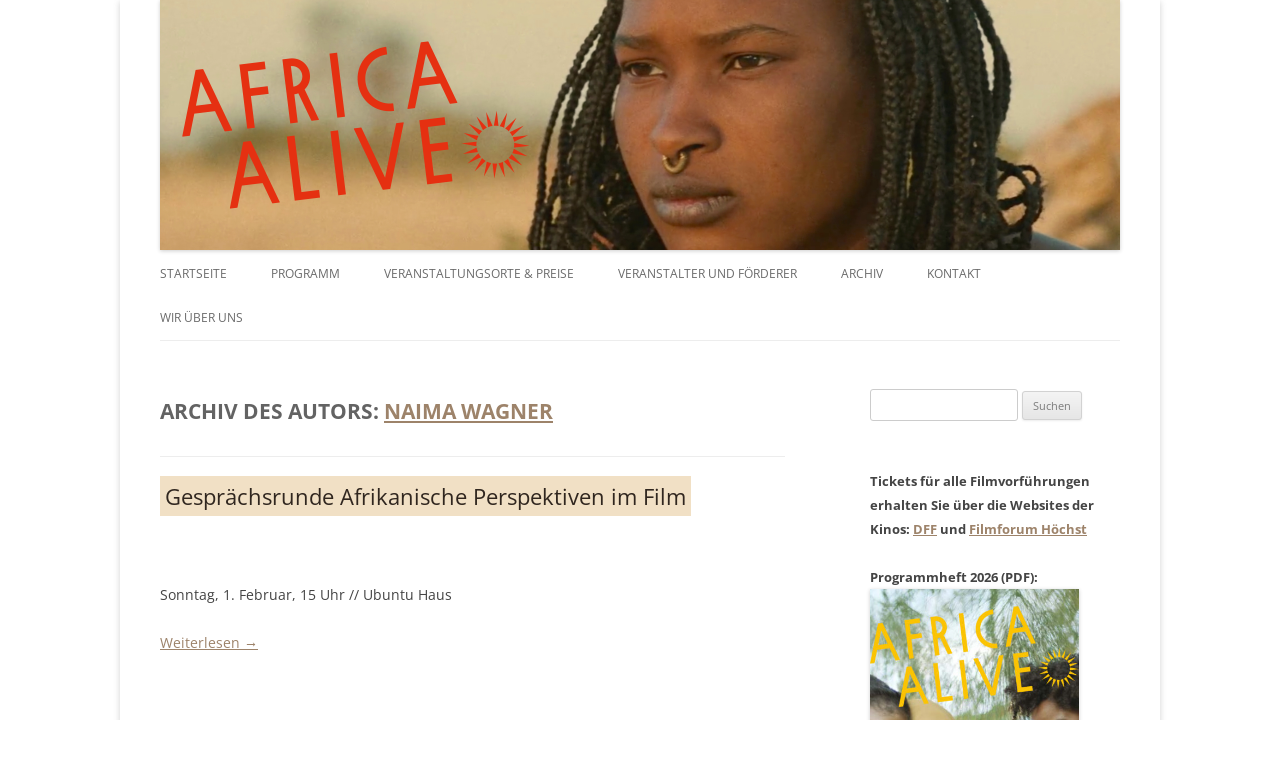

--- FILE ---
content_type: text/html; charset=UTF-8
request_url: https://www.africa-alive-festival.de/author/nwagner/
body_size: 23120
content:
<!DOCTYPE html>
<!--[if IE 7]>
<html class="ie ie7" lang="de">
<![endif]-->
<!--[if IE 8]>
<html class="ie ie8" lang="de">
<![endif]-->
<!--[if !(IE 7) | !(IE 8)  ]><!-->
<html lang="de">
<!--<![endif]-->
<head>
<meta charset="UTF-8" />
<meta name="viewport" content="width=device-width" />
<title>Naima Wagner, Autor bei Africa Alive Festival</title>
<link rel="profile" href="http://gmpg.org/xfn/11" />
<link rel="icon" sizes="64x64" href="https://www.africa-alive-festival.de/medien/2021/07/favicon.ico" />
<link rel="pingback" href="https://www.africa-alive-festival.de/xmlrpc.php" />
<!--[if lt IE 9]>
<script src="https://www.africa-alive-festival.de/wp-content/themes/twentytwelve/js/html5.js" type="text/javascript"></script>
<![endif]-->
<meta name='robots' content='index, follow, max-image-preview:large, max-snippet:-1, max-video-preview:-1' />
<!-- This site is optimized with the Yoast SEO plugin v26.8 - https://yoast.com/product/yoast-seo-wordpress/ -->
<link rel="canonical" href="https://www.africa-alive-festival.de/author/nwagner/" />
<meta property="og:locale" content="de_DE" />
<meta property="og:type" content="profile" />
<meta property="og:title" content="Naima Wagner, Autor bei Africa Alive Festival" />
<meta property="og:url" content="https://www.africa-alive-festival.de/author/nwagner/" />
<meta property="og:site_name" content="Africa Alive Festival" />
<meta property="og:image" content="https://secure.gravatar.com/avatar/c4fc04211c8de62ad8952a466368939f?s=500&d=mm&r=g" />
<meta name="twitter:card" content="summary_large_image" />
<script type="application/ld+json" class="yoast-schema-graph">{"@context":"https://schema.org","@graph":[{"@type":"ProfilePage","@id":"https://www.africa-alive-festival.de/author/nwagner/","url":"https://www.africa-alive-festival.de/author/nwagner/","name":"Naima Wagner, Autor bei Africa Alive Festival","isPartOf":{"@id":"https://www.africa-alive-festival.de/#website"},"breadcrumb":{"@id":"https://www.africa-alive-festival.de/author/nwagner/#breadcrumb"},"inLanguage":"de","potentialAction":[{"@type":"ReadAction","target":["https://www.africa-alive-festival.de/author/nwagner/"]}]},{"@type":"BreadcrumbList","@id":"https://www.africa-alive-festival.de/author/nwagner/#breadcrumb","itemListElement":[{"@type":"ListItem","position":1,"name":"Startseite","item":"https://www.africa-alive-festival.de/"},{"@type":"ListItem","position":2,"name":"Archive für Naima Wagner"}]},{"@type":"WebSite","@id":"https://www.africa-alive-festival.de/#website","url":"https://www.africa-alive-festival.de/","name":"Africa Alive Festival","description":"Das Africa Alive Festival präsentiert das Filmschaffen des afrikanischen Kontinents mit Dokumentar-, Spiel und Kurzfilmen.","publisher":{"@id":"https://www.africa-alive-festival.de/#organization"},"potentialAction":[{"@type":"SearchAction","target":{"@type":"EntryPoint","urlTemplate":"https://www.africa-alive-festival.de/?s={search_term_string}"},"query-input":{"@type":"PropertyValueSpecification","valueRequired":true,"valueName":"search_term_string"}}],"inLanguage":"de"},{"@type":"Organization","@id":"https://www.africa-alive-festival.de/#organization","name":"Africa Alive Festival","url":"https://www.africa-alive-festival.de/","logo":{"@type":"ImageObject","inLanguage":"de","@id":"https://www.africa-alive-festival.de/#/schema/logo/image/","url":"https://www.africa-alive-festival.de/medien/2022/12/dffsmall-left.png","contentUrl":"https://www.africa-alive-festival.de/medien/2022/12/dffsmall-left.png","width":85,"height":33,"caption":"Africa Alive Festival"},"image":{"@id":"https://www.africa-alive-festival.de/#/schema/logo/image/"}},{"@type":"Person","@id":"https://www.africa-alive-festival.de/#/schema/person/dd028472b67b903ecf8f1b44f3909ee7","name":"Naima Wagner","image":{"@type":"ImageObject","inLanguage":"de","@id":"https://www.africa-alive-festival.de/#/schema/person/image/","url":"https://secure.gravatar.com/avatar/6914c16ed8ff0a82b87c617f6c1f1a0ae0ae23f1d2a98a399d29fe4abbd0b477?s=96&d=mm&r=g","contentUrl":"https://secure.gravatar.com/avatar/6914c16ed8ff0a82b87c617f6c1f1a0ae0ae23f1d2a98a399d29fe4abbd0b477?s=96&d=mm&r=g","caption":"Naima Wagner"},"mainEntityOfPage":{"@id":"https://www.africa-alive-festival.de/author/nwagner/"}}]}</script>
<!-- / Yoast SEO plugin. -->
<link rel="alternate" type="application/rss+xml" title="Africa Alive Festival &raquo; Feed" href="https://www.africa-alive-festival.de/feed/" />
<link rel="alternate" type="application/rss+xml" title="Africa Alive Festival &raquo; Kommentar-Feed" href="https://www.africa-alive-festival.de/comments/feed/" />
<link rel="alternate" type="application/rss+xml" title="Africa Alive Festival &raquo; Feed für Beiträge von Naima Wagner" href="https://www.africa-alive-festival.de/author/nwagner/feed/" />
<!-- This site uses the Google Analytics by MonsterInsights plugin v9.11.1 - Using Analytics tracking - https://www.monsterinsights.com/ -->
<script src="//www.googletagmanager.com/gtag/js?id=G-99LG17RDL4"  data-cfasync="false" data-wpfc-render="false" type="text/javascript" async></script>
<script data-cfasync="false" data-wpfc-render="false" type="text/javascript">
var mi_version = '9.11.1';
var mi_track_user = true;
var mi_no_track_reason = '';
var MonsterInsightsDefaultLocations = {"page_location":"https:\/\/www.africa-alive-festival.de\/author\/nwagner\/"};
if ( typeof MonsterInsightsPrivacyGuardFilter === 'function' ) {
var MonsterInsightsLocations = (typeof MonsterInsightsExcludeQuery === 'object') ? MonsterInsightsPrivacyGuardFilter( MonsterInsightsExcludeQuery ) : MonsterInsightsPrivacyGuardFilter( MonsterInsightsDefaultLocations );
} else {
var MonsterInsightsLocations = (typeof MonsterInsightsExcludeQuery === 'object') ? MonsterInsightsExcludeQuery : MonsterInsightsDefaultLocations;
}
var disableStrs = [
'ga-disable-G-99LG17RDL4',
];
/* Function to detect opted out users */
function __gtagTrackerIsOptedOut() {
for (var index = 0; index < disableStrs.length; index++) {
if (document.cookie.indexOf(disableStrs[index] + '=true') > -1) {
return true;
}
}
return false;
}
/* Disable tracking if the opt-out cookie exists. */
if (__gtagTrackerIsOptedOut()) {
for (var index = 0; index < disableStrs.length; index++) {
window[disableStrs[index]] = true;
}
}
/* Opt-out function */
function __gtagTrackerOptout() {
for (var index = 0; index < disableStrs.length; index++) {
document.cookie = disableStrs[index] + '=true; expires=Thu, 31 Dec 2099 23:59:59 UTC; path=/';
window[disableStrs[index]] = true;
}
}
if ('undefined' === typeof gaOptout) {
function gaOptout() {
__gtagTrackerOptout();
}
}
window.dataLayer = window.dataLayer || [];
window.MonsterInsightsDualTracker = {
helpers: {},
trackers: {},
};
if (mi_track_user) {
function __gtagDataLayer() {
dataLayer.push(arguments);
}
function __gtagTracker(type, name, parameters) {
if (!parameters) {
parameters = {};
}
if (parameters.send_to) {
__gtagDataLayer.apply(null, arguments);
return;
}
if (type === 'event') {
parameters.send_to = monsterinsights_frontend.v4_id;
var hookName = name;
if (typeof parameters['event_category'] !== 'undefined') {
hookName = parameters['event_category'] + ':' + name;
}
if (typeof MonsterInsightsDualTracker.trackers[hookName] !== 'undefined') {
MonsterInsightsDualTracker.trackers[hookName](parameters);
} else {
__gtagDataLayer('event', name, parameters);
}
} else {
__gtagDataLayer.apply(null, arguments);
}
}
__gtagTracker('js', new Date());
__gtagTracker('set', {
'developer_id.dZGIzZG': true,
});
if ( MonsterInsightsLocations.page_location ) {
__gtagTracker('set', MonsterInsightsLocations);
}
__gtagTracker('config', 'G-99LG17RDL4', {"forceSSL":"true","anonymize_ip":"true"} );
window.gtag = __gtagTracker;										(function () {
/* https://developers.google.com/analytics/devguides/collection/analyticsjs/ */
/* ga and __gaTracker compatibility shim. */
var noopfn = function () {
return null;
};
var newtracker = function () {
return new Tracker();
};
var Tracker = function () {
return null;
};
var p = Tracker.prototype;
p.get = noopfn;
p.set = noopfn;
p.send = function () {
var args = Array.prototype.slice.call(arguments);
args.unshift('send');
__gaTracker.apply(null, args);
};
var __gaTracker = function () {
var len = arguments.length;
if (len === 0) {
return;
}
var f = arguments[len - 1];
if (typeof f !== 'object' || f === null || typeof f.hitCallback !== 'function') {
if ('send' === arguments[0]) {
var hitConverted, hitObject = false, action;
if ('event' === arguments[1]) {
if ('undefined' !== typeof arguments[3]) {
hitObject = {
'eventAction': arguments[3],
'eventCategory': arguments[2],
'eventLabel': arguments[4],
'value': arguments[5] ? arguments[5] : 1,
}
}
}
if ('pageview' === arguments[1]) {
if ('undefined' !== typeof arguments[2]) {
hitObject = {
'eventAction': 'page_view',
'page_path': arguments[2],
}
}
}
if (typeof arguments[2] === 'object') {
hitObject = arguments[2];
}
if (typeof arguments[5] === 'object') {
Object.assign(hitObject, arguments[5]);
}
if ('undefined' !== typeof arguments[1].hitType) {
hitObject = arguments[1];
if ('pageview' === hitObject.hitType) {
hitObject.eventAction = 'page_view';
}
}
if (hitObject) {
action = 'timing' === arguments[1].hitType ? 'timing_complete' : hitObject.eventAction;
hitConverted = mapArgs(hitObject);
__gtagTracker('event', action, hitConverted);
}
}
return;
}
function mapArgs(args) {
var arg, hit = {};
var gaMap = {
'eventCategory': 'event_category',
'eventAction': 'event_action',
'eventLabel': 'event_label',
'eventValue': 'event_value',
'nonInteraction': 'non_interaction',
'timingCategory': 'event_category',
'timingVar': 'name',
'timingValue': 'value',
'timingLabel': 'event_label',
'page': 'page_path',
'location': 'page_location',
'title': 'page_title',
'referrer' : 'page_referrer',
};
for (arg in args) {
if (!(!args.hasOwnProperty(arg) || !gaMap.hasOwnProperty(arg))) {
hit[gaMap[arg]] = args[arg];
} else {
hit[arg] = args[arg];
}
}
return hit;
}
try {
f.hitCallback();
} catch (ex) {
}
};
__gaTracker.create = newtracker;
__gaTracker.getByName = newtracker;
__gaTracker.getAll = function () {
return [];
};
__gaTracker.remove = noopfn;
__gaTracker.loaded = true;
window['__gaTracker'] = __gaTracker;
})();
} else {
console.log("");
(function () {
function __gtagTracker() {
return null;
}
window['__gtagTracker'] = __gtagTracker;
window['gtag'] = __gtagTracker;
})();
}
</script>
<!-- / Google Analytics by MonsterInsights -->
<style id='wp-img-auto-sizes-contain-inline-css' type='text/css'>
img:is([sizes=auto i],[sizes^="auto," i]){contain-intrinsic-size:3000px 1500px}
/*# sourceURL=wp-img-auto-sizes-contain-inline-css */
</style>
<style id='wp-emoji-styles-inline-css' type='text/css'>
img.wp-smiley, img.emoji {
display: inline !important;
border: none !important;
box-shadow: none !important;
height: 1em !important;
width: 1em !important;
margin: 0 0.07em !important;
vertical-align: -0.1em !important;
background: none !important;
padding: 0 !important;
}
/*# sourceURL=wp-emoji-styles-inline-css */
</style>
<style id='wp-block-library-inline-css' type='text/css'>
:root{--wp-block-synced-color:#7a00df;--wp-block-synced-color--rgb:122,0,223;--wp-bound-block-color:var(--wp-block-synced-color);--wp-editor-canvas-background:#ddd;--wp-admin-theme-color:#007cba;--wp-admin-theme-color--rgb:0,124,186;--wp-admin-theme-color-darker-10:#006ba1;--wp-admin-theme-color-darker-10--rgb:0,107,160.5;--wp-admin-theme-color-darker-20:#005a87;--wp-admin-theme-color-darker-20--rgb:0,90,135;--wp-admin-border-width-focus:2px}@media (min-resolution:192dpi){:root{--wp-admin-border-width-focus:1.5px}}.wp-element-button{cursor:pointer}:root .has-very-light-gray-background-color{background-color:#eee}:root .has-very-dark-gray-background-color{background-color:#313131}:root .has-very-light-gray-color{color:#eee}:root .has-very-dark-gray-color{color:#313131}:root .has-vivid-green-cyan-to-vivid-cyan-blue-gradient-background{background:linear-gradient(135deg,#00d084,#0693e3)}:root .has-purple-crush-gradient-background{background:linear-gradient(135deg,#34e2e4,#4721fb 50%,#ab1dfe)}:root .has-hazy-dawn-gradient-background{background:linear-gradient(135deg,#faaca8,#dad0ec)}:root .has-subdued-olive-gradient-background{background:linear-gradient(135deg,#fafae1,#67a671)}:root .has-atomic-cream-gradient-background{background:linear-gradient(135deg,#fdd79a,#004a59)}:root .has-nightshade-gradient-background{background:linear-gradient(135deg,#330968,#31cdcf)}:root .has-midnight-gradient-background{background:linear-gradient(135deg,#020381,#2874fc)}:root{--wp--preset--font-size--normal:16px;--wp--preset--font-size--huge:42px}.has-regular-font-size{font-size:1em}.has-larger-font-size{font-size:2.625em}.has-normal-font-size{font-size:var(--wp--preset--font-size--normal)}.has-huge-font-size{font-size:var(--wp--preset--font-size--huge)}.has-text-align-center{text-align:center}.has-text-align-left{text-align:left}.has-text-align-right{text-align:right}.has-fit-text{white-space:nowrap!important}#end-resizable-editor-section{display:none}.aligncenter{clear:both}.items-justified-left{justify-content:flex-start}.items-justified-center{justify-content:center}.items-justified-right{justify-content:flex-end}.items-justified-space-between{justify-content:space-between}.screen-reader-text{border:0;clip-path:inset(50%);height:1px;margin:-1px;overflow:hidden;padding:0;position:absolute;width:1px;word-wrap:normal!important}.screen-reader-text:focus{background-color:#ddd;clip-path:none;color:#444;display:block;font-size:1em;height:auto;left:5px;line-height:normal;padding:15px 23px 14px;text-decoration:none;top:5px;width:auto;z-index:100000}html :where(.has-border-color){border-style:solid}html :where([style*=border-top-color]){border-top-style:solid}html :where([style*=border-right-color]){border-right-style:solid}html :where([style*=border-bottom-color]){border-bottom-style:solid}html :where([style*=border-left-color]){border-left-style:solid}html :where([style*=border-width]){border-style:solid}html :where([style*=border-top-width]){border-top-style:solid}html :where([style*=border-right-width]){border-right-style:solid}html :where([style*=border-bottom-width]){border-bottom-style:solid}html :where([style*=border-left-width]){border-left-style:solid}html :where(img[class*=wp-image-]){height:auto;max-width:100%}:where(figure){margin:0 0 1em}html :where(.is-position-sticky){--wp-admin--admin-bar--position-offset:var(--wp-admin--admin-bar--height,0px)}@media screen and (max-width:600px){html :where(.is-position-sticky){--wp-admin--admin-bar--position-offset:0px}}
/*# sourceURL=wp-block-library-inline-css */
</style><style id='global-styles-inline-css' type='text/css'>
:root{--wp--preset--aspect-ratio--square: 1;--wp--preset--aspect-ratio--4-3: 4/3;--wp--preset--aspect-ratio--3-4: 3/4;--wp--preset--aspect-ratio--3-2: 3/2;--wp--preset--aspect-ratio--2-3: 2/3;--wp--preset--aspect-ratio--16-9: 16/9;--wp--preset--aspect-ratio--9-16: 9/16;--wp--preset--color--black: #000000;--wp--preset--color--cyan-bluish-gray: #abb8c3;--wp--preset--color--white: #fff;--wp--preset--color--pale-pink: #f78da7;--wp--preset--color--vivid-red: #cf2e2e;--wp--preset--color--luminous-vivid-orange: #ff6900;--wp--preset--color--luminous-vivid-amber: #fcb900;--wp--preset--color--light-green-cyan: #7bdcb5;--wp--preset--color--vivid-green-cyan: #00d084;--wp--preset--color--pale-cyan-blue: #8ed1fc;--wp--preset--color--vivid-cyan-blue: #0693e3;--wp--preset--color--vivid-purple: #9b51e0;--wp--preset--color--blue: #21759b;--wp--preset--color--dark-gray: #444;--wp--preset--color--medium-gray: #9f9f9f;--wp--preset--color--light-gray: #e6e6e6;--wp--preset--gradient--vivid-cyan-blue-to-vivid-purple: linear-gradient(135deg,rgb(6,147,227) 0%,rgb(155,81,224) 100%);--wp--preset--gradient--light-green-cyan-to-vivid-green-cyan: linear-gradient(135deg,rgb(122,220,180) 0%,rgb(0,208,130) 100%);--wp--preset--gradient--luminous-vivid-amber-to-luminous-vivid-orange: linear-gradient(135deg,rgb(252,185,0) 0%,rgb(255,105,0) 100%);--wp--preset--gradient--luminous-vivid-orange-to-vivid-red: linear-gradient(135deg,rgb(255,105,0) 0%,rgb(207,46,46) 100%);--wp--preset--gradient--very-light-gray-to-cyan-bluish-gray: linear-gradient(135deg,rgb(238,238,238) 0%,rgb(169,184,195) 100%);--wp--preset--gradient--cool-to-warm-spectrum: linear-gradient(135deg,rgb(74,234,220) 0%,rgb(151,120,209) 20%,rgb(207,42,186) 40%,rgb(238,44,130) 60%,rgb(251,105,98) 80%,rgb(254,248,76) 100%);--wp--preset--gradient--blush-light-purple: linear-gradient(135deg,rgb(255,206,236) 0%,rgb(152,150,240) 100%);--wp--preset--gradient--blush-bordeaux: linear-gradient(135deg,rgb(254,205,165) 0%,rgb(254,45,45) 50%,rgb(107,0,62) 100%);--wp--preset--gradient--luminous-dusk: linear-gradient(135deg,rgb(255,203,112) 0%,rgb(199,81,192) 50%,rgb(65,88,208) 100%);--wp--preset--gradient--pale-ocean: linear-gradient(135deg,rgb(255,245,203) 0%,rgb(182,227,212) 50%,rgb(51,167,181) 100%);--wp--preset--gradient--electric-grass: linear-gradient(135deg,rgb(202,248,128) 0%,rgb(113,206,126) 100%);--wp--preset--gradient--midnight: linear-gradient(135deg,rgb(2,3,129) 0%,rgb(40,116,252) 100%);--wp--preset--font-size--small: 13px;--wp--preset--font-size--medium: 20px;--wp--preset--font-size--large: 36px;--wp--preset--font-size--x-large: 42px;--wp--preset--spacing--20: 0.44rem;--wp--preset--spacing--30: 0.67rem;--wp--preset--spacing--40: 1rem;--wp--preset--spacing--50: 1.5rem;--wp--preset--spacing--60: 2.25rem;--wp--preset--spacing--70: 3.38rem;--wp--preset--spacing--80: 5.06rem;--wp--preset--shadow--natural: 6px 6px 9px rgba(0, 0, 0, 0.2);--wp--preset--shadow--deep: 12px 12px 50px rgba(0, 0, 0, 0.4);--wp--preset--shadow--sharp: 6px 6px 0px rgba(0, 0, 0, 0.2);--wp--preset--shadow--outlined: 6px 6px 0px -3px rgb(255, 255, 255), 6px 6px rgb(0, 0, 0);--wp--preset--shadow--crisp: 6px 6px 0px rgb(0, 0, 0);}:where(.is-layout-flex){gap: 0.5em;}:where(.is-layout-grid){gap: 0.5em;}body .is-layout-flex{display: flex;}.is-layout-flex{flex-wrap: wrap;align-items: center;}.is-layout-flex > :is(*, div){margin: 0;}body .is-layout-grid{display: grid;}.is-layout-grid > :is(*, div){margin: 0;}:where(.wp-block-columns.is-layout-flex){gap: 2em;}:where(.wp-block-columns.is-layout-grid){gap: 2em;}:where(.wp-block-post-template.is-layout-flex){gap: 1.25em;}:where(.wp-block-post-template.is-layout-grid){gap: 1.25em;}.has-black-color{color: var(--wp--preset--color--black) !important;}.has-cyan-bluish-gray-color{color: var(--wp--preset--color--cyan-bluish-gray) !important;}.has-white-color{color: var(--wp--preset--color--white) !important;}.has-pale-pink-color{color: var(--wp--preset--color--pale-pink) !important;}.has-vivid-red-color{color: var(--wp--preset--color--vivid-red) !important;}.has-luminous-vivid-orange-color{color: var(--wp--preset--color--luminous-vivid-orange) !important;}.has-luminous-vivid-amber-color{color: var(--wp--preset--color--luminous-vivid-amber) !important;}.has-light-green-cyan-color{color: var(--wp--preset--color--light-green-cyan) !important;}.has-vivid-green-cyan-color{color: var(--wp--preset--color--vivid-green-cyan) !important;}.has-pale-cyan-blue-color{color: var(--wp--preset--color--pale-cyan-blue) !important;}.has-vivid-cyan-blue-color{color: var(--wp--preset--color--vivid-cyan-blue) !important;}.has-vivid-purple-color{color: var(--wp--preset--color--vivid-purple) !important;}.has-black-background-color{background-color: var(--wp--preset--color--black) !important;}.has-cyan-bluish-gray-background-color{background-color: var(--wp--preset--color--cyan-bluish-gray) !important;}.has-white-background-color{background-color: var(--wp--preset--color--white) !important;}.has-pale-pink-background-color{background-color: var(--wp--preset--color--pale-pink) !important;}.has-vivid-red-background-color{background-color: var(--wp--preset--color--vivid-red) !important;}.has-luminous-vivid-orange-background-color{background-color: var(--wp--preset--color--luminous-vivid-orange) !important;}.has-luminous-vivid-amber-background-color{background-color: var(--wp--preset--color--luminous-vivid-amber) !important;}.has-light-green-cyan-background-color{background-color: var(--wp--preset--color--light-green-cyan) !important;}.has-vivid-green-cyan-background-color{background-color: var(--wp--preset--color--vivid-green-cyan) !important;}.has-pale-cyan-blue-background-color{background-color: var(--wp--preset--color--pale-cyan-blue) !important;}.has-vivid-cyan-blue-background-color{background-color: var(--wp--preset--color--vivid-cyan-blue) !important;}.has-vivid-purple-background-color{background-color: var(--wp--preset--color--vivid-purple) !important;}.has-black-border-color{border-color: var(--wp--preset--color--black) !important;}.has-cyan-bluish-gray-border-color{border-color: var(--wp--preset--color--cyan-bluish-gray) !important;}.has-white-border-color{border-color: var(--wp--preset--color--white) !important;}.has-pale-pink-border-color{border-color: var(--wp--preset--color--pale-pink) !important;}.has-vivid-red-border-color{border-color: var(--wp--preset--color--vivid-red) !important;}.has-luminous-vivid-orange-border-color{border-color: var(--wp--preset--color--luminous-vivid-orange) !important;}.has-luminous-vivid-amber-border-color{border-color: var(--wp--preset--color--luminous-vivid-amber) !important;}.has-light-green-cyan-border-color{border-color: var(--wp--preset--color--light-green-cyan) !important;}.has-vivid-green-cyan-border-color{border-color: var(--wp--preset--color--vivid-green-cyan) !important;}.has-pale-cyan-blue-border-color{border-color: var(--wp--preset--color--pale-cyan-blue) !important;}.has-vivid-cyan-blue-border-color{border-color: var(--wp--preset--color--vivid-cyan-blue) !important;}.has-vivid-purple-border-color{border-color: var(--wp--preset--color--vivid-purple) !important;}.has-vivid-cyan-blue-to-vivid-purple-gradient-background{background: var(--wp--preset--gradient--vivid-cyan-blue-to-vivid-purple) !important;}.has-light-green-cyan-to-vivid-green-cyan-gradient-background{background: var(--wp--preset--gradient--light-green-cyan-to-vivid-green-cyan) !important;}.has-luminous-vivid-amber-to-luminous-vivid-orange-gradient-background{background: var(--wp--preset--gradient--luminous-vivid-amber-to-luminous-vivid-orange) !important;}.has-luminous-vivid-orange-to-vivid-red-gradient-background{background: var(--wp--preset--gradient--luminous-vivid-orange-to-vivid-red) !important;}.has-very-light-gray-to-cyan-bluish-gray-gradient-background{background: var(--wp--preset--gradient--very-light-gray-to-cyan-bluish-gray) !important;}.has-cool-to-warm-spectrum-gradient-background{background: var(--wp--preset--gradient--cool-to-warm-spectrum) !important;}.has-blush-light-purple-gradient-background{background: var(--wp--preset--gradient--blush-light-purple) !important;}.has-blush-bordeaux-gradient-background{background: var(--wp--preset--gradient--blush-bordeaux) !important;}.has-luminous-dusk-gradient-background{background: var(--wp--preset--gradient--luminous-dusk) !important;}.has-pale-ocean-gradient-background{background: var(--wp--preset--gradient--pale-ocean) !important;}.has-electric-grass-gradient-background{background: var(--wp--preset--gradient--electric-grass) !important;}.has-midnight-gradient-background{background: var(--wp--preset--gradient--midnight) !important;}.has-small-font-size{font-size: var(--wp--preset--font-size--small) !important;}.has-medium-font-size{font-size: var(--wp--preset--font-size--medium) !important;}.has-large-font-size{font-size: var(--wp--preset--font-size--large) !important;}.has-x-large-font-size{font-size: var(--wp--preset--font-size--x-large) !important;}
/*# sourceURL=global-styles-inline-css */
</style>
<style id='classic-theme-styles-inline-css' type='text/css'>
/*! This file is auto-generated */
.wp-block-button__link{color:#fff;background-color:#32373c;border-radius:9999px;box-shadow:none;text-decoration:none;padding:calc(.667em + 2px) calc(1.333em + 2px);font-size:1.125em}.wp-block-file__button{background:#32373c;color:#fff;text-decoration:none}
/*# sourceURL=/wp-includes/css/classic-themes.min.css */
</style>
<!-- <link rel='stylesheet' id='twentytwelve-fonts-css' href='https://www.africa-alive-festival.de/wp-content/themes/twentytwelve/fonts/font-open-sans.css?ver=20230328' type='text/css' media='all' /> -->
<!-- <link rel='stylesheet' id='twentytwelve-style-css' href='https://www.africa-alive-festival.de/wp-content/themes/child-twentytwelve/style.css?ver=20251202' type='text/css' media='all' /> -->
<!-- <link rel='stylesheet' id='twentytwelve-block-style-css' href='https://www.africa-alive-festival.de/wp-content/themes/twentytwelve/css/blocks.css?ver=20251031' type='text/css' media='all' /> -->
<!-- <link rel='stylesheet' id='borlabs-cookie-css' href='https://www.africa-alive-festival.de/wp-content/cache/borlabs-cookie/borlabs-cookie_1_de.css?ver=2.3.6-7' type='text/css' media='all' /> -->
<link rel="stylesheet" type="text/css" href="//www.africa-alive-festival.de/wp-content/cache/wpfc-minified/3pn1krp/hxf94.css" media="all"/>
<script src='//www.africa-alive-festival.de/wp-content/cache/wpfc-minified/f55tf6a6/67fx9.js' type="text/javascript"></script>
<!-- <script type="text/javascript" src="https://www.africa-alive-festival.de/wp-content/plugins/google-analytics-for-wordpress/assets/js/frontend-gtag.min.js?ver=9.11.1" id="monsterinsights-frontend-script-js" async="async" data-wp-strategy="async"></script> -->
<script data-cfasync="false" data-wpfc-render="false" type="text/javascript" id='monsterinsights-frontend-script-js-extra'>/* <![CDATA[ */
var monsterinsights_frontend = {"js_events_tracking":"true","download_extensions":"doc,pdf,ppt,zip,xls,docx,pptx,xlsx","inbound_paths":"[]","home_url":"https:\/\/www.africa-alive-festival.de","hash_tracking":"false","v4_id":"G-99LG17RDL4"};/* ]]> */
</script>
<script src='//www.africa-alive-festival.de/wp-content/cache/wpfc-minified/rizm0g/8bqh9.js' type="text/javascript"></script>
<!-- <script type="text/javascript" src="https://www.africa-alive-festival.de/wp-includes/js/jquery/jquery.min.js?ver=3.7.1" id="jquery-core-js"></script> -->
<!-- <script type="text/javascript" src="https://www.africa-alive-festival.de/wp-includes/js/jquery/jquery-migrate.min.js?ver=3.4.1" id="jquery-migrate-js"></script> -->
<!-- <script type="text/javascript" src="https://www.africa-alive-festival.de/wp-content/themes/twentytwelve/js/navigation.js?ver=20250303" id="twentytwelve-navigation-js" defer="defer" data-wp-strategy="defer"></script> -->
<link rel="https://api.w.org/" href="https://www.africa-alive-festival.de/wp-json/" /><link rel="alternate" title="JSON" type="application/json" href="https://www.africa-alive-festival.de/wp-json/wp/v2/users/7" /><link rel="EditURI" type="application/rsd+xml" title="RSD" href="https://www.africa-alive-festival.de/xmlrpc.php?rsd" />
<meta name="generator" content="WordPress 6.9" />
<style type="text/css" id="twentytwelve-header-css">
.site-title,
.site-description {
position: absolute;
clip-path: inset(50%);
}
</style>
<style type="text/css" id="wp-custom-css">
.entry-content img {
border-radius: 0px;
box-shadow: 0 0px 0px rgba(0, 0, 0, 0);
}
.entry-header .entry-title {
line-height: 1.4;
}		</style>
</head>
<body class="archive author author-nwagner author-7 wp-embed-responsive wp-theme-twentytwelve wp-child-theme-child-twentytwelve metaslider-plugin custom-font-enabled">
<div id="page" class="hfeed site">
<header id="masthead" class="site-header" role="banner">
<hgroup>
<h1 class="site-title"><a href="https://www.africa-alive-festival.de/" title="Africa Alive Festival" rel="home">Africa Alive Festival</a></h1>
<h2 class="site-description">Das Africa Alive Festival präsentiert das Filmschaffen des afrikanischen Kontinents mit Dokumentar-, Spiel und Kurzfilmen.</h2>
</hgroup>
<nav id="site-navigation" class="main-navigation" role="navigation">
<button class="menu-toggle">Menü</button>
<a class="assistive-text" href="#content" title="Zum Inhalt springen">Zum Inhalt springen</a>
<a href="https://www.africa-alive-festival.de/"><img src="https://www.africa-alive-festival.de/medien/2025/12/cropped-Africa-Alive-Header_Yeelen2.png" class="header-image" width="960" height="250" alt="" /></a>
<div class="menu-main-menu-container"><ul id="menu-main-menu" class="nav-menu"><li id="menu-item-2575" class="menu-item menu-item-type-post_type menu-item-object-page menu-item-home menu-item-2575"><a href="https://www.africa-alive-festival.de/">Startseite</a></li>
<li id="menu-item-3287" class="menu-item menu-item-type-post_type menu-item-object-page menu-item-has-children menu-item-3287"><a href="https://www.africa-alive-festival.de/programmuebersicht-2026/">Programm</a>
<ul class="sub-menu">
<li id="menu-item-3399" class="menu-item menu-item-type-custom menu-item-object-custom menu-item-3399"><a href="https://www.africa-alive-festival.de/programm/filme/">Alle Filme 2026</a></li>
<li id="menu-item-3288" class="menu-item menu-item-type-post_type menu-item-object-page menu-item-3288"><a href="https://www.africa-alive-festival.de/programmuebersicht-2026/">Programmübersicht 2026</a></li>
<li id="menu-item-3289" class="menu-item menu-item-type-post_type menu-item-object-post menu-item-3289"><a href="https://www.africa-alive-festival.de/eroeffnungskonzert-melane/">Eröffnungskonzert 2026: Melane</a></li>
<li id="menu-item-3321" class="menu-item menu-item-type-post_type menu-item-object-post menu-item-3321"><a href="https://www.africa-alive-festival.de/lesung-stella-gaitano/">Lesung 2026: Stella Gaitano</a></li>
<li id="menu-item-3312" class="menu-item menu-item-type-post_type menu-item-object-post menu-item-3312"><a href="https://www.africa-alive-festival.de/performance-afrotudedancers/">Tanzperformance 2026: AFROTUDEDANCERS</a></li>
<li id="menu-item-3294" class="menu-item menu-item-type-post_type menu-item-object-post menu-item-3294"><a href="https://www.africa-alive-festival.de/comicpraesentation-und-diskussion-widerstand-drei-generationen-antikolonialer-protest-in-kamerun/">Comicpräsentation und Diskussion 2026</a></li>
<li id="menu-item-3395" class="menu-item menu-item-type-post_type menu-item-object-post menu-item-3395"><a href="https://www.africa-alive-festival.de/kinderfest-mit-adesa/">Kinderfest 2026: ADESA</a></li>
</ul>
</li>
<li id="menu-item-2848" class="menu-item menu-item-type-post_type menu-item-object-page menu-item-2848"><a href="https://www.africa-alive-festival.de/veranstaltungsorte-und-preise/">Veranstaltungsorte &#038; Preise</a></li>
<li id="menu-item-3416" class="menu-item menu-item-type-post_type menu-item-object-page menu-item-3416"><a href="https://www.africa-alive-festival.de/veranstalter-und-foerderer-2026/">Veranstalter und Förderer</a></li>
<li id="menu-item-2617" class="menu-item menu-item-type-post_type menu-item-object-page menu-item-has-children menu-item-2617"><a href="https://www.africa-alive-festival.de/archiv/">Archiv</a>
<ul class="sub-menu">
<li id="menu-item-572" class="menu-item menu-item-type-post_type menu-item-object-page menu-item-572"><a href="https://www.africa-alive-festival.de/archiv/festivalgeschichte-1995-2004/">Festivalgeschichte 1995 – 2004</a></li>
<li id="menu-item-365" class="menu-item menu-item-type-post_type menu-item-object-page menu-item-365"><a href="https://www.africa-alive-festival.de/archiv/programmhefte/">Programmhefte</a></li>
<li id="menu-item-345" class="menu-item menu-item-type-post_type menu-item-object-page menu-item-has-children menu-item-345"><a href="https://www.africa-alive-festival.de/archiv/africa-alive-festival-2013/">Africa Alive Festival 2013</a>
<ul class="sub-menu">
<li id="menu-item-340" class="menu-item menu-item-type-post_type menu-item-object-page menu-item-340"><a href="https://www.africa-alive-festival.de/archiv/africa-alive-festival-2013/programmheft-2013/">Programmheft 2013</a></li>
<li id="menu-item-550" class="menu-item menu-item-type-taxonomy menu-item-object-category menu-item-550"><a href="https://www.africa-alive-festival.de/programm/archiv/africa-alive-2013/">Filme und Veranstaltungen</a></li>
</ul>
</li>
<li id="menu-item-618" class="menu-item menu-item-type-post_type menu-item-object-page menu-item-has-children menu-item-618"><a href="https://www.africa-alive-festival.de/archiv/startseite/">Africa Alive Festival 2014</a>
<ul class="sub-menu">
<li id="menu-item-464" class="menu-item menu-item-type-custom menu-item-object-custom menu-item-464"><a href="http://www.africa-alive-festival.de/medien/2013/01/programmheft_africa_alive_2014_ansicht.pdf">Programmheft 2014</a></li>
<li id="menu-item-627" class="menu-item menu-item-type-taxonomy menu-item-object-category menu-item-627"><a href="https://www.africa-alive-festival.de/programm/archiv/africa-alive-2014/">Filme und Veranstaltungen</a></li>
<li id="menu-item-604" class="menu-item menu-item-type-post_type menu-item-object-page menu-item-604"><a href="https://www.africa-alive-festival.de/archiv/startseite/programmuebersicht-2014/">Programmübersicht</a></li>
</ul>
</li>
<li id="menu-item-619" class="menu-item menu-item-type-post_type menu-item-object-page menu-item-has-children menu-item-619"><a href="https://www.africa-alive-festival.de/archiv/africa-alive-2015/">Africa Alive Festival 2015</a>
<ul class="sub-menu">
<li id="menu-item-881" class="menu-item menu-item-type-custom menu-item-object-custom menu-item-881"><a href="http://www.africa-alive-festival.de/medien/2015/01/programmheft_africa_alive_2015.pdf">Programmheft 2015</a></li>
<li id="menu-item-882" class="menu-item menu-item-type-taxonomy menu-item-object-category menu-item-882"><a href="https://www.africa-alive-festival.de/programm/archiv/africa-alive-2015/">Filme und Veranstaltungen</a></li>
<li id="menu-item-735" class="menu-item menu-item-type-post_type menu-item-object-page menu-item-735"><a href="https://www.africa-alive-festival.de/archiv/africa-alive-2015/programmuebersicht-2015/">Programmübersicht</a></li>
</ul>
</li>
<li id="menu-item-1102" class="menu-item menu-item-type-post_type menu-item-object-page menu-item-has-children menu-item-1102"><a href="https://www.africa-alive-festival.de/archiv/africa-alive-2016/">Africa Alive Festival 2016</a>
<ul class="sub-menu">
<li id="menu-item-1106" class="menu-item menu-item-type-taxonomy menu-item-object-category menu-item-1106"><a href="https://www.africa-alive-festival.de/programm/archiv/africa-alive-2016/">Filme und Veranstaltungen</a></li>
<li id="menu-item-1030" class="menu-item menu-item-type-post_type menu-item-object-page menu-item-1030"><a href="https://www.africa-alive-festival.de/archiv/africa-alive-2016/programmuebersicht-2016/" title="Programmübersicht 2016">Programmübersicht</a></li>
</ul>
</li>
<li id="menu-item-1335" class="menu-item menu-item-type-post_type menu-item-object-page menu-item-has-children menu-item-1335"><a href="https://www.africa-alive-festival.de/archiv/africa-alive-2017/">Africa Alive Festival 2017</a>
<ul class="sub-menu">
<li id="menu-item-1337" class="menu-item menu-item-type-post_type menu-item-object-page menu-item-1337"><a href="https://www.africa-alive-festival.de/archiv/africa-alive-2017/programmheft-2017/">Programmheft 2017</a></li>
<li id="menu-item-1336" class="menu-item menu-item-type-taxonomy menu-item-object-category menu-item-1336"><a href="https://www.africa-alive-festival.de/programm/archiv/africa-alive-2017/">Filme und Veranstaltungen</a></li>
<li id="menu-item-1338" class="menu-item menu-item-type-post_type menu-item-object-page menu-item-1338"><a href="https://www.africa-alive-festival.de/archiv/africa-alive-2017/programmuebersicht-2017/">Programmübersicht</a></li>
</ul>
</li>
<li id="menu-item-1500" class="menu-item menu-item-type-post_type menu-item-object-page menu-item-has-children menu-item-1500"><a href="https://www.africa-alive-festival.de/archiv/africa-alive-2018/">Africa Alive Festival 2018</a>
<ul class="sub-menu">
<li id="menu-item-1498" class="menu-item menu-item-type-post_type menu-item-object-page menu-item-1498"><a href="https://www.africa-alive-festival.de/archiv/africa-alive-2018/programmheft-2018/">Programmheft 2018</a></li>
<li id="menu-item-1501" class="menu-item menu-item-type-taxonomy menu-item-object-category menu-item-1501"><a href="https://www.africa-alive-festival.de/programm/archiv/africa-alive-2018/" title="Programm 2018">Filme und Veranstaltungen</a></li>
<li id="menu-item-1499" class="menu-item menu-item-type-post_type menu-item-object-page menu-item-1499"><a href="https://www.africa-alive-festival.de/archiv/africa-alive-2018/programmuebersicht-2018/">Programmübersicht 2018</a></li>
</ul>
</li>
<li id="menu-item-1747" class="menu-item menu-item-type-post_type menu-item-object-page menu-item-has-children menu-item-1747"><a href="https://www.africa-alive-festival.de/archiv/africa-alive-2019/">Africa Alive Festival 2019</a>
<ul class="sub-menu">
<li id="menu-item-1753" class="menu-item menu-item-type-post_type menu-item-object-page menu-item-1753"><a href="https://www.africa-alive-festival.de/archiv/africa-alive-2019/programmheft-2019/">Programmheft 2019</a></li>
<li id="menu-item-1645" class="menu-item menu-item-type-taxonomy menu-item-object-category menu-item-1645"><a href="https://www.africa-alive-festival.de/programm/archiv/africa-alive-2019/" title="Programm 2019">Filme und Veranstaltungen</a></li>
<li id="menu-item-1669" class="menu-item menu-item-type-post_type menu-item-object-page menu-item-1669"><a href="https://www.africa-alive-festival.de/archiv/africa-alive-2019/programmuebersicht-2019/" title="Übersicht/Termine Filme und Veranstaltungen 2019">Programmübersicht 2019</a></li>
</ul>
</li>
<li id="menu-item-2016" class="menu-item menu-item-type-post_type menu-item-object-page menu-item-has-children menu-item-2016"><a href="https://www.africa-alive-festival.de/archiv/africa-alive-2020/">Africa Alive Festival 2020</a>
<ul class="sub-menu">
<li id="menu-item-2019" class="menu-item menu-item-type-post_type menu-item-object-page menu-item-2019"><a href="https://www.africa-alive-festival.de/archiv/africa-alive-2020/programmheft-2020/">Programmheft 2020</a></li>
<li id="menu-item-2020" class="menu-item menu-item-type-taxonomy menu-item-object-category menu-item-2020"><a href="https://www.africa-alive-festival.de/programm/archiv/africa-alive-2020/" title="Programm 2020">Filme und Veranstaltungen</a></li>
<li id="menu-item-2018" class="menu-item menu-item-type-post_type menu-item-object-page menu-item-2018"><a href="https://www.africa-alive-festival.de/archiv/africa-alive-2020/programmuebersicht-2020/">Programmübersicht 2020</a></li>
</ul>
</li>
<li id="menu-item-2161" class="menu-item menu-item-type-post_type menu-item-object-page menu-item-has-children menu-item-2161"><a href="https://www.africa-alive-festival.de/archiv/africa-alive-festival-2021/">Africa Alive Festival 2021</a>
<ul class="sub-menu">
<li id="menu-item-2164" class="menu-item menu-item-type-post_type menu-item-object-page menu-item-2164"><a href="https://www.africa-alive-festival.de/archiv/africa-alive-festival-2021/programmheft-2021/">Programmheft 2021</a></li>
<li id="menu-item-2165" class="menu-item menu-item-type-taxonomy menu-item-object-category menu-item-2165"><a href="https://www.africa-alive-festival.de/programm/archiv/africa-alive-2021/" title="Programm &#8222;Africa Alive 2021&#8220;">Filme und Veranstaltungen</a></li>
<li id="menu-item-2163" class="menu-item menu-item-type-post_type menu-item-object-page menu-item-2163"><a href="https://www.africa-alive-festival.de/archiv/africa-alive-festival-2021/programmuebersicht-2021/">Programmübersicht 2021</a></li>
<li id="menu-item-2162" class="menu-item menu-item-type-post_type menu-item-object-page menu-item-2162"><a href="https://www.africa-alive-festival.de/archiv/africa-alive-festival-2021/veranstalter-2021/" title="Veranstalter &#038; Förderer 2021">Veranstalter &#038; Förderer</a></li>
</ul>
</li>
<li id="menu-item-2615" class="menu-item menu-item-type-post_type menu-item-object-page menu-item-has-children menu-item-2615"><a href="https://www.africa-alive-festival.de/archiv/africa-alive-festival-2022-2/">Africa Alive Festival 2022</a>
<ul class="sub-menu">
<li id="menu-item-2480" class="menu-item menu-item-type-post_type menu-item-object-page menu-item-2480"><a href="https://www.africa-alive-festival.de/archiv/africa-alive-festival-2022/programmheft-2022/">Programmheft 2022</a></li>
<li id="menu-item-2456" class="menu-item menu-item-type-post_type menu-item-object-page menu-item-2456"><a href="https://www.africa-alive-festival.de/archiv/africa-alive-februar-2022/">AFRICA ALIVE Februar 2022</a></li>
</ul>
</li>
<li id="menu-item-2766" class="menu-item menu-item-type-post_type menu-item-object-page menu-item-has-children menu-item-2766"><a href="https://www.africa-alive-festival.de/archiv/africa-alive-festival-2023/">Africa Alive Festival 2023</a>
<ul class="sub-menu">
<li id="menu-item-2765" class="menu-item menu-item-type-post_type menu-item-object-page menu-item-2765"><a href="https://www.africa-alive-festival.de/archiv/africa-alive-festival-2023/programmheft-2023/">Programmheft 2023</a></li>
<li id="menu-item-2763" class="menu-item menu-item-type-post_type menu-item-object-page menu-item-2763"><a href="https://www.africa-alive-festival.de/archiv/africa-alive-festival-2023/programmuebersicht-2023/">Programmübersicht 2023</a></li>
<li id="menu-item-2473" class="menu-item menu-item-type-taxonomy menu-item-object-category menu-item-2473"><a href="https://www.africa-alive-festival.de/programm/archiv/africa-alive-2023/">Alle Filme und Veranstaltungen 2023</a></li>
<li id="menu-item-2828" class="menu-item menu-item-type-post_type menu-item-object-page menu-item-2828"><a href="https://www.africa-alive-festival.de/veranstalter-und-foerderer-2023/">Veranstalter und Förderer 2023</a></li>
</ul>
</li>
<li id="menu-item-3013" class="menu-item menu-item-type-post_type menu-item-object-page menu-item-has-children menu-item-3013"><a href="https://www.africa-alive-festival.de/archiv/africa-alive-festival-2024/">Africa Alive Festival 2024</a>
<ul class="sub-menu">
<li id="menu-item-3016" class="menu-item menu-item-type-post_type menu-item-object-page menu-item-3016"><a href="https://www.africa-alive-festival.de/archiv/africa-alive-festival-2024/programmheft-2024/">Programmheft 2024</a></li>
<li id="menu-item-3015" class="menu-item menu-item-type-post_type menu-item-object-page menu-item-3015"><a href="https://www.africa-alive-festival.de/archiv/africa-alive-festival-2024/programmuebersicht-2024/">Programmübersicht 2024</a></li>
<li id="menu-item-3017" class="menu-item menu-item-type-taxonomy menu-item-object-category menu-item-3017"><a href="https://www.africa-alive-festival.de/programm/archiv/africa-alive-2024/">Alle Filme und Veranstaltungen 2024</a></li>
<li id="menu-item-3014" class="menu-item menu-item-type-post_type menu-item-object-page menu-item-3014"><a href="https://www.africa-alive-festival.de/archiv/africa-alive-festival-2023/veranstalter-2023/">Veranstalter und Förderer 2024</a></li>
</ul>
</li>
<li id="menu-item-3190" class="menu-item menu-item-type-post_type menu-item-object-page menu-item-has-children menu-item-3190"><a href="https://www.africa-alive-festival.de/archiv/africa-alive-festival-2025/">Africa Alive Festival 2025</a>
<ul class="sub-menu">
<li id="menu-item-3189" class="menu-item menu-item-type-post_type menu-item-object-page menu-item-3189"><a href="https://www.africa-alive-festival.de/archiv/africa-alive-festival-2025/programmheft-2025/">Programmheft 2025</a></li>
<li id="menu-item-3187" class="menu-item menu-item-type-post_type menu-item-object-page menu-item-3187"><a href="https://www.africa-alive-festival.de/archiv/africa-alive-festival-2025/programmuebersicht-2025/">Programmübersicht 2025</a></li>
<li id="menu-item-3191" class="menu-item menu-item-type-taxonomy menu-item-object-category menu-item-3191"><a href="https://www.africa-alive-festival.de/programm/africa-alive-2025/">Alle Filme und Veranstaltungen 2025</a></li>
<li id="menu-item-3188" class="menu-item menu-item-type-post_type menu-item-object-page menu-item-3188"><a href="https://www.africa-alive-festival.de/archiv/africa-alive-festival-2025/veranstalter-und-foerderer-2025/">Veranstalter und Förderer 2025</a></li>
</ul>
</li>
</ul>
</li>
<li id="menu-item-188" class="menu-item menu-item-type-post_type menu-item-object-page menu-item-188"><a href="https://www.africa-alive-festival.de/kontakt/">Kontakt</a></li>
<li id="menu-item-348" class="menu-item menu-item-type-post_type menu-item-object-page menu-item-348"><a href="https://www.africa-alive-festival.de/kontakt/wir-ueber-uns/">Wir über uns</a></li>
</ul></div>		</nav><!-- #site-navigation -->
</header><!-- #masthead -->
<div id="main" class="wrapper">
<section id="primary" class="site-content">
<div id="content" role="main">
<header class="archive-header">
<h1 class="archive-title">
Archiv des Autors: <span class="vcard"><a class="url fn n" href="https://www.africa-alive-festival.de/author/nwagner/" rel="me">Naima Wagner</a></span>				</h1>
</header><!-- .archive-header -->
<article id="post-3463" class="post-3463 post type-post status-publish format-standard hentry category-1-2-2026 category-africa-alive-2026 category-ubuntu-haus">
<header class="entry-header">
<h1 class="entry-title">
<a href="https://www.africa-alive-festival.de/gespraechsrunde-afrikanische-perspektiven-im-film/" rel="bookmark">Gesprächsrunde Afrikanische Perspektiven im Film</a>
</h1>
</header><!-- .entry-header -->
<div class="entry-content">
<p>&nbsp;</p>
<p>Sonntag, 1. Februar, 15 Uhr // Ubuntu Haus</p>
<p> <a href="https://www.africa-alive-festival.de/gespraechsrunde-afrikanische-perspektiven-im-film/#more-3463" class="more-link">Weiterlesen <span class="meta-nav">&rarr;</span></a></p>
</div><!-- .entry-content -->
<footer class="entry-meta">
Dieser Beitrag wurde am <a href="https://www.africa-alive-festival.de/gespraechsrunde-afrikanische-perspektiven-im-film/" title="17:33" rel="bookmark"><time class="entry-date" datetime="2026-01-19T17:33:18+01:00">19. Januar 2026</time></a><span class="by-author"> von <span class="author vcard"><a class="url fn n" href="https://www.africa-alive-festival.de/author/nwagner/" title="Alle Beiträge von Naima Wagner anzeigen" rel="author">Naima Wagner</a></span></span> unter <a href="https://www.africa-alive-festival.de/programm/tag/1-2-2026/" rel="category tag">1.2.2026</a>, <a href="https://www.africa-alive-festival.de/programm/africa-alive-2026/" rel="category tag">Africa Alive 2026</a>, <a href="https://www.africa-alive-festival.de/programm/veranstaltungsorte/ubuntu-haus/" rel="category tag">Ubuntu Haus</a> veröffentlicht.								</footer><!-- .entry-meta -->
</article><!-- #post -->
<article id="post-3461" class="post-3461 post type-post status-publish format-standard hentry category-3-2-2026 category-africa-alive-2026 category-dff">
<header class="entry-header">
<h1 class="entry-title">
<a href="https://www.africa-alive-festival.de/bipoc-ag-and-friends-lesung-live-musik-video-essay-gespraeche/" rel="bookmark">BIPoC-AG and Friends: Lesung, Live-Musik, Video-Essay, Gespräche</a>
</h1>
</header><!-- .entry-header -->
<div class="entry-content">
<p><img fetchpriority="high" decoding="async" class="alignnone size-full wp-image-3484" src="https://www.africa-alive-festival.de/medien/2026/01/BIPoC-AG-and-Friends.jpg" alt="" width="960" height="540" srcset="https://www.africa-alive-festival.de/medien/2026/01/BIPoC-AG-and-Friends.jpg 960w, https://www.africa-alive-festival.de/medien/2026/01/BIPoC-AG-and-Friends-768x432.jpg 768w, https://www.africa-alive-festival.de/medien/2026/01/BIPoC-AG-and-Friends-624x351.jpg 624w" sizes="(max-width: 960px) 100vw, 960px" /></p>
<p>Dienstag, 3. Februar, 19 Uhr // DFF – Deutsches Filminstitut &amp; Filmmuseum (Foyer)</p>
<p> <a href="https://www.africa-alive-festival.de/bipoc-ag-and-friends-lesung-live-musik-video-essay-gespraeche/#more-3461" class="more-link">Weiterlesen <span class="meta-nav">&rarr;</span></a></p>
</div><!-- .entry-content -->
<footer class="entry-meta">
Dieser Beitrag wurde am <a href="https://www.africa-alive-festival.de/bipoc-ag-and-friends-lesung-live-musik-video-essay-gespraeche/" title="13:02" rel="bookmark"><time class="entry-date" datetime="2026-01-21T13:02:21+01:00">21. Januar 2026</time></a><span class="by-author"> von <span class="author vcard"><a class="url fn n" href="https://www.africa-alive-festival.de/author/nwagner/" title="Alle Beiträge von Naima Wagner anzeigen" rel="author">Naima Wagner</a></span></span> unter <a href="https://www.africa-alive-festival.de/programm/tag/3-2-2026/" rel="category tag">3.2.2026</a>, <a href="https://www.africa-alive-festival.de/programm/africa-alive-2026/" rel="category tag">Africa Alive 2026</a>, <a href="https://www.africa-alive-festival.de/programm/veranstaltungsorte/dff/" rel="category tag">DFF – Deutsches Filminstitut &amp; Filmmuseum</a> veröffentlicht.								</footer><!-- .entry-meta -->
</article><!-- #post -->
<article id="post-3442" class="post-3442 post type-post status-publish format-standard hentry category-29-1-2026 category-africa-alive-2026 category-dff category-filme">
<header class="entry-header">
<h1 class="entry-title">
<a href="https://www.africa-alive-festival.de/kurzfilmprogramm-2026/" rel="bookmark">Kurzfilmprogramm</a>
</h1>
</header><!-- .entry-header -->
<div class="entry-content">
<div id="attachment_3447" style="width: 970px" class="wp-caption alignnone"><img decoding="async" aria-describedby="caption-attachment-3447" class="size-full wp-image-3447" src="https://www.africa-alive-festival.de/medien/2026/01/Kurzfilmprogramm_LEES-WAXUL.jpg" alt="" width="960" height="540" srcset="https://www.africa-alive-festival.de/medien/2026/01/Kurzfilmprogramm_LEES-WAXUL.jpg 960w, https://www.africa-alive-festival.de/medien/2026/01/Kurzfilmprogramm_LEES-WAXUL-768x432.jpg 768w, https://www.africa-alive-festival.de/medien/2026/01/Kurzfilmprogramm_LEES-WAXUL-624x351.jpg 624w" sizes="(max-width: 960px) 100vw, 960px" /><p id="caption-attachment-3447" class="wp-caption-text">Filmstill aus LEES WAXUL</p></div>
<p>Donnerstag, 29. Januar 2026, 18 Uhr // DFF – Deutsches Filminstitut &amp; Filmmuseum<br />
<a href="https://www.africa-alive-festival.de/kurzfilmprogramm-2026/#more-3442" class="more-link">Weiterlesen <span class="meta-nav">&rarr;</span></a></p>
</div><!-- .entry-content -->
<footer class="entry-meta">
Dieser Beitrag wurde am <a href="https://www.africa-alive-festival.de/kurzfilmprogramm-2026/" title="16:36" rel="bookmark"><time class="entry-date" datetime="2026-01-14T16:36:01+01:00">14. Januar 2026</time></a><span class="by-author"> von <span class="author vcard"><a class="url fn n" href="https://www.africa-alive-festival.de/author/nwagner/" title="Alle Beiträge von Naima Wagner anzeigen" rel="author">Naima Wagner</a></span></span> unter <a href="https://www.africa-alive-festival.de/programm/tag/29-1-2026/" rel="category tag">29.1.2026</a>, <a href="https://www.africa-alive-festival.de/programm/africa-alive-2026/" rel="category tag">Africa Alive 2026</a>, <a href="https://www.africa-alive-festival.de/programm/veranstaltungsorte/dff/" rel="category tag">DFF – Deutsches Filminstitut &amp; Filmmuseum</a>, <a href="https://www.africa-alive-festival.de/programm/filme/" rel="category tag">Filme</a> veröffentlicht.								</footer><!-- .entry-meta -->
</article><!-- #post -->
<article id="post-3212" class="post-3212 post type-post status-publish format-standard hentry category-29-1-2026 category-30-1-2026 category-africa-alive-2026 category-dff category-filme category-filmforum-hoechst">
<header class="entry-header">
<h1 class="entry-title">
<a href="https://www.africa-alive-festival.de/diya/" rel="bookmark">DIYA</a>
</h1>
</header><!-- .entry-header -->
<div class="entry-content">
<p><img decoding="async" class="alignnone size-full wp-image-3206" src="https://www.africa-alive-festival.de/medien/2025/12/Diya.png" alt="" width="960" height="540" srcset="https://www.africa-alive-festival.de/medien/2025/12/Diya.png 960w, https://www.africa-alive-festival.de/medien/2025/12/Diya-768x432.png 768w, https://www.africa-alive-festival.de/medien/2025/12/Diya-624x351.png 624w" sizes="(max-width: 960px) 100vw, 960px" /></p>
<p>Donnerstag, 29. Januar 2026, 20:15 Uhr // DFF – Deutsches Filminstitut &amp; Filmmuseum<br />
Wdh.: Freitag, 30. Januar 2026, 20:30 Uhr // Filmforum Höchst</p>
<p><strong>Eröffnung am 29.1.</strong><br />
<strong>19.30 Uhr: Umtrunk mit Live-Musik: Aziz Kuyateh (Kora)</strong></p>
<p> <a href="https://www.africa-alive-festival.de/diya/#more-3212" class="more-link">Weiterlesen <span class="meta-nav">&rarr;</span></a></p>
</div><!-- .entry-content -->
<footer class="entry-meta">
Dieser Beitrag wurde am <a href="https://www.africa-alive-festival.de/diya/" title="15:35" rel="bookmark"><time class="entry-date" datetime="2026-01-07T15:35:53+01:00">7. Januar 2026</time></a><span class="by-author"> von <span class="author vcard"><a class="url fn n" href="https://www.africa-alive-festival.de/author/nwagner/" title="Alle Beiträge von Naima Wagner anzeigen" rel="author">Naima Wagner</a></span></span> unter <a href="https://www.africa-alive-festival.de/programm/tag/29-1-2026/" rel="category tag">29.1.2026</a>, <a href="https://www.africa-alive-festival.de/programm/tag/30-1-2026/" rel="category tag">30.1.2026</a>, <a href="https://www.africa-alive-festival.de/programm/africa-alive-2026/" rel="category tag">Africa Alive 2026</a>, <a href="https://www.africa-alive-festival.de/programm/veranstaltungsorte/dff/" rel="category tag">DFF – Deutsches Filminstitut &amp; Filmmuseum</a>, <a href="https://www.africa-alive-festival.de/programm/filme/" rel="category tag">Filme</a>, <a href="https://www.africa-alive-festival.de/programm/veranstaltungsorte/filmforum-hoechst/" rel="category tag">Filmforum Höchst</a> veröffentlicht.								</footer><!-- .entry-meta -->
</article><!-- #post -->
<article id="post-3218" class="post-3218 post type-post status-publish format-standard hentry category-1-2-2026 category-29-1-2026 category-3-2-2026 category-africa-alive-2026 category-dff category-filme category-filmforum-hoechst">
<header class="entry-header">
<h1 class="entry-title">
<a href="https://www.africa-alive-festival.de/my-fathers-shadow/" rel="bookmark">MY FATHER’S SHADOW</a>
</h1>
</header><!-- .entry-header -->
<div class="entry-content">
<p><img loading="lazy" decoding="async" class="alignnone size-full wp-image-3200" src="https://www.africa-alive-festival.de/medien/2025/12/My-Fathers-Shadow.jpg" alt="" width="960" height="540" srcset="https://www.africa-alive-festival.de/medien/2025/12/My-Fathers-Shadow.jpg 960w, https://www.africa-alive-festival.de/medien/2025/12/My-Fathers-Shadow-768x432.jpg 768w, https://www.africa-alive-festival.de/medien/2025/12/My-Fathers-Shadow-624x351.jpg 624w" sizes="auto, (max-width: 960px) 100vw, 960px" /></p>
<p>Donnerstag, 29. Januar 2026, 20:30 Uhr // Filmforum Höchst<br />
Wdh.: Sonntag, 1. Febraur 2026, 20:30 Uhr // Filmforum Höchst<br />
Wdh.: Dienstag, 3. Februar 2026, 20:15 Uhr // DFF – Deutsches Filminstitut &amp; Filmmuseum<br />
<a href="https://www.africa-alive-festival.de/my-fathers-shadow/#more-3218" class="more-link">Weiterlesen <span class="meta-nav">&rarr;</span></a></p>
</div><!-- .entry-content -->
<footer class="entry-meta">
Dieser Beitrag wurde am <a href="https://www.africa-alive-festival.de/my-fathers-shadow/" title="15:39" rel="bookmark"><time class="entry-date" datetime="2026-01-07T15:39:20+01:00">7. Januar 2026</time></a><span class="by-author"> von <span class="author vcard"><a class="url fn n" href="https://www.africa-alive-festival.de/author/nwagner/" title="Alle Beiträge von Naima Wagner anzeigen" rel="author">Naima Wagner</a></span></span> unter <a href="https://www.africa-alive-festival.de/programm/tag/1-2-2026/" rel="category tag">1.2.2026</a>, <a href="https://www.africa-alive-festival.de/programm/tag/29-1-2026/" rel="category tag">29.1.2026</a>, <a href="https://www.africa-alive-festival.de/programm/tag/3-2-2026/" rel="category tag">3.2.2026</a>, <a href="https://www.africa-alive-festival.de/programm/africa-alive-2026/" rel="category tag">Africa Alive 2026</a>, <a href="https://www.africa-alive-festival.de/programm/veranstaltungsorte/dff/" rel="category tag">DFF – Deutsches Filminstitut &amp; Filmmuseum</a>, <a href="https://www.africa-alive-festival.de/programm/filme/" rel="category tag">Filme</a>, <a href="https://www.africa-alive-festival.de/programm/veranstaltungsorte/filmforum-hoechst/" rel="category tag">Filmforum Höchst</a> veröffentlicht.								</footer><!-- .entry-meta -->
</article><!-- #post -->
<article id="post-3238" class="post-3238 post type-post status-publish format-standard hentry category-30-1-2026 category-africa-alive-2026 category-dff category-filme">
<header class="entry-header">
<h1 class="entry-title">
<a href="https://www.africa-alive-festival.de/aya-de-yopougon-2/" rel="bookmark">AYA DE YOPOUGON</a>
</h1>
</header><!-- .entry-header -->
<div class="entry-content">
<p><img loading="lazy" decoding="async" class="alignnone size-full wp-image-3326" src="https://www.africa-alive-festival.de/medien/2026/01/Aya-de-Yopougon.jpg" alt="" width="960" height="540" srcset="https://www.africa-alive-festival.de/medien/2026/01/Aya-de-Yopougon.jpg 960w, https://www.africa-alive-festival.de/medien/2026/01/Aya-de-Yopougon-768x432.jpg 768w, https://www.africa-alive-festival.de/medien/2026/01/Aya-de-Yopougon-624x351.jpg 624w" sizes="auto, (max-width: 960px) 100vw, 960px" /></p>
<p>Freitag, 30. Januar 2026, 16:15 Uhr // DFF – Deutsches Filminstitut &amp; Filmmuseum</p>
<p> <a href="https://www.africa-alive-festival.de/aya-de-yopougon-2/#more-3238" class="more-link">Weiterlesen <span class="meta-nav">&rarr;</span></a></p>
</div><!-- .entry-content -->
<footer class="entry-meta">
Dieser Beitrag wurde am <a href="https://www.africa-alive-festival.de/aya-de-yopougon-2/" title="15:43" rel="bookmark"><time class="entry-date" datetime="2026-01-07T15:43:06+01:00">7. Januar 2026</time></a><span class="by-author"> von <span class="author vcard"><a class="url fn n" href="https://www.africa-alive-festival.de/author/nwagner/" title="Alle Beiträge von Naima Wagner anzeigen" rel="author">Naima Wagner</a></span></span> unter <a href="https://www.africa-alive-festival.de/programm/tag/30-1-2026/" rel="category tag">30.1.2026</a>, <a href="https://www.africa-alive-festival.de/programm/africa-alive-2026/" rel="category tag">Africa Alive 2026</a>, <a href="https://www.africa-alive-festival.de/programm/veranstaltungsorte/dff/" rel="category tag">DFF – Deutsches Filminstitut &amp; Filmmuseum</a>, <a href="https://www.africa-alive-festival.de/programm/filme/" rel="category tag">Filme</a> veröffentlicht.								</footer><!-- .entry-meta -->
</article><!-- #post -->
<article id="post-3224" class="post-3224 post type-post status-publish format-standard hentry category-30-1-2026 category-africa-alive-2026 category-dff category-filme">
<header class="entry-header">
<h1 class="entry-title">
<a href="https://www.africa-alive-festival.de/khartoum/" rel="bookmark">KHARTOUM</a>
</h1>
</header><!-- .entry-header -->
<div class="entry-content">
<p><img loading="lazy" decoding="async" class="alignnone size-full wp-image-3302" src="https://www.africa-alive-festival.de/medien/2025/12/Khartoum.jpg" alt="" width="960" height="540" srcset="https://www.africa-alive-festival.de/medien/2025/12/Khartoum.jpg 960w, https://www.africa-alive-festival.de/medien/2025/12/Khartoum-768x432.jpg 768w, https://www.africa-alive-festival.de/medien/2025/12/Khartoum-624x351.jpg 624w" sizes="auto, (max-width: 960px) 100vw, 960px" /></p>
<p>Freitag, 30. Januar 2026, 18:15 Uhr // DFF – Deutsches Filminstitut &amp; Filmmuseum</p>
<p> <a href="https://www.africa-alive-festival.de/khartoum/#more-3224" class="more-link">Weiterlesen <span class="meta-nav">&rarr;</span></a></p>
</div><!-- .entry-content -->
<footer class="entry-meta">
Dieser Beitrag wurde am <a href="https://www.africa-alive-festival.de/khartoum/" title="15:44" rel="bookmark"><time class="entry-date" datetime="2026-01-07T15:44:51+01:00">7. Januar 2026</time></a><span class="by-author"> von <span class="author vcard"><a class="url fn n" href="https://www.africa-alive-festival.de/author/nwagner/" title="Alle Beiträge von Naima Wagner anzeigen" rel="author">Naima Wagner</a></span></span> unter <a href="https://www.africa-alive-festival.de/programm/tag/30-1-2026/" rel="category tag">30.1.2026</a>, <a href="https://www.africa-alive-festival.de/programm/africa-alive-2026/" rel="category tag">Africa Alive 2026</a>, <a href="https://www.africa-alive-festival.de/programm/veranstaltungsorte/dff/" rel="category tag">DFF – Deutsches Filminstitut &amp; Filmmuseum</a>, <a href="https://www.africa-alive-festival.de/programm/filme/" rel="category tag">Filme</a> veröffentlicht.								</footer><!-- .entry-meta -->
</article><!-- #post -->
<article id="post-3197" class="post-3197 post type-post status-publish format-standard hentry category-30-1-2026 category-africa-alive-2026 category-dff category-filme">
<header class="entry-header">
<h1 class="entry-title">
<a href="https://www.africa-alive-festival.de/promis-le-ciel/" rel="bookmark">PROMIS LE CIEL</a>
</h1>
</header><!-- .entry-header -->
<div class="entry-content">
<p><img loading="lazy" decoding="async" class="alignnone size-full wp-image-3201" src="https://www.africa-alive-festival.de/medien/2025/12/Promis-le-Ciel.jpeg" alt="" width="960" height="540" srcset="https://www.africa-alive-festival.de/medien/2025/12/Promis-le-Ciel.jpeg 960w, https://www.africa-alive-festival.de/medien/2025/12/Promis-le-Ciel-768x432.jpeg 768w, https://www.africa-alive-festival.de/medien/2025/12/Promis-le-Ciel-624x351.jpeg 624w" sizes="auto, (max-width: 960px) 100vw, 960px" /></p>
<p>Freitag, 30. Januar 2026, 20:30 Uhr // DFF – Deutsches Filminstitut &amp; Filmmuseum</p>
<p> <a href="https://www.africa-alive-festival.de/promis-le-ciel/#more-3197" class="more-link">Weiterlesen <span class="meta-nav">&rarr;</span></a></p>
</div><!-- .entry-content -->
<footer class="entry-meta">
Dieser Beitrag wurde am <a href="https://www.africa-alive-festival.de/promis-le-ciel/" title="15:49" rel="bookmark"><time class="entry-date" datetime="2026-01-07T15:49:45+01:00">7. Januar 2026</time></a><span class="by-author"> von <span class="author vcard"><a class="url fn n" href="https://www.africa-alive-festival.de/author/nwagner/" title="Alle Beiträge von Naima Wagner anzeigen" rel="author">Naima Wagner</a></span></span> unter <a href="https://www.africa-alive-festival.de/programm/tag/30-1-2026/" rel="category tag">30.1.2026</a>, <a href="https://www.africa-alive-festival.de/programm/africa-alive-2026/" rel="category tag">Africa Alive 2026</a>, <a href="https://www.africa-alive-festival.de/programm/veranstaltungsorte/dff/" rel="category tag">DFF – Deutsches Filminstitut &amp; Filmmuseum</a>, <a href="https://www.africa-alive-festival.de/programm/filme/" rel="category tag">Filme</a> veröffentlicht.								</footer><!-- .entry-meta -->
</article><!-- #post -->
<article id="post-3335" class="post-3335 post type-post status-publish format-standard hentry category-30-1-2026 category-31-1-2026 category-8-2-2026 category-africa-alive-2026 category-dff category-filme category-filmforum-hoechst">
<header class="entry-header">
<h1 class="entry-title">
<a href="https://www.africa-alive-festival.de/aisha-cant-fly-away/" rel="bookmark">AISHA CAN’T FLY AWAY</a>
</h1>
</header><!-- .entry-header -->
<div class="entry-content">
<p><img loading="lazy" decoding="async" class="alignnone size-full wp-image-3203" src="https://www.africa-alive-festival.de/medien/2025/12/Aisha-cant-fly-away.jpg" alt="" width="960" height="540" srcset="https://www.africa-alive-festival.de/medien/2025/12/Aisha-cant-fly-away.jpg 960w, https://www.africa-alive-festival.de/medien/2025/12/Aisha-cant-fly-away-768x432.jpg 768w, https://www.africa-alive-festival.de/medien/2025/12/Aisha-cant-fly-away-624x351.jpg 624w" sizes="auto, (max-width: 960px) 100vw, 960px" /></p>
<p>Freitag, 30. Januar 2026, 18:15 Uhr // Filmforum Höchst<br />
Wdh.: Samstag, 31. Januar 2026, 20:30 Uhr // Filmforum Höchst<br />
Wdh.: Sonntag, 8. Februar 2026, 20 Uhr // DFF – Deutsches Filminstitut &amp; Filmmuseum</p>
<p> <a href="https://www.africa-alive-festival.de/aisha-cant-fly-away/#more-3335" class="more-link">Weiterlesen <span class="meta-nav">&rarr;</span></a></p>
</div><!-- .entry-content -->
<footer class="entry-meta">
Dieser Beitrag wurde am <a href="https://www.africa-alive-festival.de/aisha-cant-fly-away/" title="15:54" rel="bookmark"><time class="entry-date" datetime="2026-01-07T15:54:43+01:00">7. Januar 2026</time></a><span class="by-author"> von <span class="author vcard"><a class="url fn n" href="https://www.africa-alive-festival.de/author/nwagner/" title="Alle Beiträge von Naima Wagner anzeigen" rel="author">Naima Wagner</a></span></span> unter <a href="https://www.africa-alive-festival.de/programm/tag/30-1-2026/" rel="category tag">30.1.2026</a>, <a href="https://www.africa-alive-festival.de/programm/tag/31-1-2026/" rel="category tag">31.1.2026</a>, <a href="https://www.africa-alive-festival.de/programm/tag/8-2-2026/" rel="category tag">8.2.2026</a>, <a href="https://www.africa-alive-festival.de/programm/africa-alive-2026/" rel="category tag">Africa Alive 2026</a>, <a href="https://www.africa-alive-festival.de/programm/veranstaltungsorte/dff/" rel="category tag">DFF – Deutsches Filminstitut &amp; Filmmuseum</a>, <a href="https://www.africa-alive-festival.de/programm/filme/" rel="category tag">Filme</a>, <a href="https://www.africa-alive-festival.de/programm/veranstaltungsorte/filmforum-hoechst/" rel="category tag">Filmforum Höchst</a> veröffentlicht.								</footer><!-- .entry-meta -->
</article><!-- #post -->
<article id="post-3337" class="post-3337 post type-post status-publish format-standard hentry category-1-2-2026 category-africa-alive-2026 category-dff category-filme">
<header class="entry-header">
<h1 class="entry-title">
<a href="https://www.africa-alive-festival.de/larbre-de-lautenticit/" rel="bookmark">L’ARBRE DE L’AUTHENTICITÉ</a>
</h1>
</header><!-- .entry-header -->
<div class="entry-content">
<p><img loading="lazy" decoding="async" class="alignnone size-full wp-image-3448" src="https://www.africa-alive-festival.de/medien/2026/01/LArbre.jpg" alt="" width="960" height="540" srcset="https://www.africa-alive-festival.de/medien/2026/01/LArbre.jpg 960w, https://www.africa-alive-festival.de/medien/2026/01/LArbre-768x432.jpg 768w, https://www.africa-alive-festival.de/medien/2026/01/LArbre-624x351.jpg 624w" sizes="auto, (max-width: 960px) 100vw, 960px" /></p>
<p>Samstag, 1. Februar 2026, 16 Uhr // DFF – Deutsches Filminstitut &amp; Filmmuseum</p>
<p> <a href="https://www.africa-alive-festival.de/larbre-de-lautenticit/#more-3337" class="more-link">Weiterlesen <span class="meta-nav">&rarr;</span></a></p>
</div><!-- .entry-content -->
<footer class="entry-meta">
Dieser Beitrag wurde am <a href="https://www.africa-alive-festival.de/larbre-de-lautenticit/" title="15:59" rel="bookmark"><time class="entry-date" datetime="2026-01-07T15:59:00+01:00">7. Januar 2026</time></a><span class="by-author"> von <span class="author vcard"><a class="url fn n" href="https://www.africa-alive-festival.de/author/nwagner/" title="Alle Beiträge von Naima Wagner anzeigen" rel="author">Naima Wagner</a></span></span> unter <a href="https://www.africa-alive-festival.de/programm/tag/1-2-2026/" rel="category tag">1.2.2026</a>, <a href="https://www.africa-alive-festival.de/programm/africa-alive-2026/" rel="category tag">Africa Alive 2026</a>, <a href="https://www.africa-alive-festival.de/programm/veranstaltungsorte/dff/" rel="category tag">DFF – Deutsches Filminstitut &amp; Filmmuseum</a>, <a href="https://www.africa-alive-festival.de/programm/filme/" rel="category tag">Filme</a> veröffentlicht.								</footer><!-- .entry-meta -->
</article><!-- #post -->
<article id="post-3257" class="post-3257 post type-post status-publish format-standard hentry category-31-1-2026 category-africa-alive-2026 category-dff category-filme">
<header class="entry-header">
<h1 class="entry-title">
<a href="https://www.africa-alive-festival.de/a-daughters-tribute-to-her-father-souleymane-ciss/" rel="bookmark">HOMMAGE D’UN FILLE À SON PÈRE: SOULEYMANE CISSÉ</a>
</h1>
</header><!-- .entry-header -->
<div class="entry-content">
<p><img loading="lazy" decoding="async" class="alignnone size-full wp-image-3445" src="https://www.africa-alive-festival.de/medien/2026/01/Hommage.jpg" alt="" width="960" height="540" srcset="https://www.africa-alive-festival.de/medien/2026/01/Hommage.jpg 960w, https://www.africa-alive-festival.de/medien/2026/01/Hommage-768x432.jpg 768w, https://www.africa-alive-festival.de/medien/2026/01/Hommage-624x351.jpg 624w" sizes="auto, (max-width: 960px) 100vw, 960px" /></p>
<p>Samstag, 31. Januar 2026, 18 Uhr // DFF – Deutsches Filminstitut &amp; Filmmuseum</p>
<p> <a href="https://www.africa-alive-festival.de/a-daughters-tribute-to-her-father-souleymane-ciss/#more-3257" class="more-link">Weiterlesen <span class="meta-nav">&rarr;</span></a></p>
</div><!-- .entry-content -->
<footer class="entry-meta">
Dieser Beitrag wurde am <a href="https://www.africa-alive-festival.de/a-daughters-tribute-to-her-father-souleymane-ciss/" title="16:03" rel="bookmark"><time class="entry-date" datetime="2026-01-07T16:03:25+01:00">7. Januar 2026</time></a><span class="by-author"> von <span class="author vcard"><a class="url fn n" href="https://www.africa-alive-festival.de/author/nwagner/" title="Alle Beiträge von Naima Wagner anzeigen" rel="author">Naima Wagner</a></span></span> unter <a href="https://www.africa-alive-festival.de/programm/tag/31-1-2026/" rel="category tag">31.1.2026</a>, <a href="https://www.africa-alive-festival.de/programm/africa-alive-2026/" rel="category tag">Africa Alive 2026</a>, <a href="https://www.africa-alive-festival.de/programm/veranstaltungsorte/dff/" rel="category tag">DFF – Deutsches Filminstitut &amp; Filmmuseum</a>, <a href="https://www.africa-alive-festival.de/programm/filme/" rel="category tag">Filme</a> veröffentlicht.								</footer><!-- .entry-meta -->
</article><!-- #post -->
<article id="post-3222" class="post-3222 post type-post status-publish format-standard hentry category-31-1-2026 category-5-2-2026 category-africa-alive-2026 category-dff category-filme category-filmforum-hoechst">
<header class="entry-header">
<h1 class="entry-title">
<a href="https://www.africa-alive-festival.de/katanga-la-danse-des-scorpions/" rel="bookmark">KATANGA, LA DANSE DES SCORPIONS</a>
</h1>
</header><!-- .entry-header -->
<div class="entry-content">
<p><img loading="lazy" decoding="async" class="alignnone size-full wp-image-3446" src="https://www.africa-alive-festival.de/medien/2026/01/Katanga.jpg" alt="" width="960" height="540" srcset="https://www.africa-alive-festival.de/medien/2026/01/Katanga.jpg 960w, https://www.africa-alive-festival.de/medien/2026/01/Katanga-768x432.jpg 768w, https://www.africa-alive-festival.de/medien/2026/01/Katanga-624x351.jpg 624w" sizes="auto, (max-width: 960px) 100vw, 960px" /></p>
<p>Samstag, 31. Januar 2026, 18 Uhr // Filmforum Höchst<br />
Wdh.: Donnerstag, 5. Februar 2026, 20:30 Uhr // DFF – Deutsches Filminstitut &amp; Filmmuseum</p>
<p> <a href="https://www.africa-alive-festival.de/katanga-la-danse-des-scorpions/#more-3222" class="more-link">Weiterlesen <span class="meta-nav">&rarr;</span></a></p>
</div><!-- .entry-content -->
<footer class="entry-meta">
Dieser Beitrag wurde am <a href="https://www.africa-alive-festival.de/katanga-la-danse-des-scorpions/" title="16:06" rel="bookmark"><time class="entry-date" datetime="2026-01-07T16:06:51+01:00">7. Januar 2026</time></a><span class="by-author"> von <span class="author vcard"><a class="url fn n" href="https://www.africa-alive-festival.de/author/nwagner/" title="Alle Beiträge von Naima Wagner anzeigen" rel="author">Naima Wagner</a></span></span> unter <a href="https://www.africa-alive-festival.de/programm/tag/31-1-2026/" rel="category tag">31.1.2026</a>, <a href="https://www.africa-alive-festival.de/programm/tag/5-2-2026/" rel="category tag">5.2.2026</a>, <a href="https://www.africa-alive-festival.de/programm/africa-alive-2026/" rel="category tag">Africa Alive 2026</a>, <a href="https://www.africa-alive-festival.de/programm/veranstaltungsorte/dff/" rel="category tag">DFF – Deutsches Filminstitut &amp; Filmmuseum</a>, <a href="https://www.africa-alive-festival.de/programm/filme/" rel="category tag">Filme</a>, <a href="https://www.africa-alive-festival.de/programm/veranstaltungsorte/filmforum-hoechst/" rel="category tag">Filmforum Höchst</a> veröffentlicht.								</footer><!-- .entry-meta -->
</article><!-- #post -->
<article id="post-3249" class="post-3249 post type-post status-publish format-standard hentry category-1-2-2026 category-africa-alive-2026 category-dff category-filme">
<header class="entry-header">
<h1 class="entry-title">
<a href="https://www.africa-alive-festival.de/den-muso/" rel="bookmark">DEN MUSO</a>
</h1>
</header><!-- .entry-header -->
<div class="entry-content">
<p><img loading="lazy" decoding="async" class="alignnone size-full wp-image-3343" src="https://www.africa-alive-festival.de/medien/2025/12/Den-Muso.jpg" alt="" width="960" height="540" srcset="https://www.africa-alive-festival.de/medien/2025/12/Den-Muso.jpg 960w, https://www.africa-alive-festival.de/medien/2025/12/Den-Muso-768x432.jpg 768w, https://www.africa-alive-festival.de/medien/2025/12/Den-Muso-624x351.jpg 624w" sizes="auto, (max-width: 960px) 100vw, 960px" /></p>
<p>Sonntag, 1. Februar 2026, 12 Uhr // DFF – Deutsches Filminstitut &amp; Filmmuseum</p>
<p> <a href="https://www.africa-alive-festival.de/den-muso/#more-3249" class="more-link">Weiterlesen <span class="meta-nav">&rarr;</span></a></p>
</div><!-- .entry-content -->
<footer class="entry-meta">
Dieser Beitrag wurde am <a href="https://www.africa-alive-festival.de/den-muso/" title="16:08" rel="bookmark"><time class="entry-date" datetime="2026-01-07T16:08:51+01:00">7. Januar 2026</time></a><span class="by-author"> von <span class="author vcard"><a class="url fn n" href="https://www.africa-alive-festival.de/author/nwagner/" title="Alle Beiträge von Naima Wagner anzeigen" rel="author">Naima Wagner</a></span></span> unter <a href="https://www.africa-alive-festival.de/programm/tag/1-2-2026/" rel="category tag">1.2.2026</a>, <a href="https://www.africa-alive-festival.de/programm/africa-alive-2026/" rel="category tag">Africa Alive 2026</a>, <a href="https://www.africa-alive-festival.de/programm/veranstaltungsorte/dff/" rel="category tag">DFF – Deutsches Filminstitut &amp; Filmmuseum</a>, <a href="https://www.africa-alive-festival.de/programm/filme/" rel="category tag">Filme</a> veröffentlicht.								</footer><!-- .entry-meta -->
</article><!-- #post -->
<article id="post-3226" class="post-3226 post type-post status-publish format-standard hentry category-1-2-2026 category-3-2-2026 category-africa-alive-2026 category-dff category-filme category-filmforum-hoechst">
<header class="entry-header">
<h1 class="entry-title">
<a href="https://www.africa-alive-festival.de/how-to-build-a-library/" rel="bookmark">HOW TO BUILD A LIBRARY</a>
</h1>
</header><!-- .entry-header -->
<div class="entry-content">
<p><img loading="lazy" decoding="async" class="alignnone size-full wp-image-3345" src="https://www.africa-alive-festival.de/medien/2025/12/How-to-build-a-library.jpg" alt="" width="960" height="540" srcset="https://www.africa-alive-festival.de/medien/2025/12/How-to-build-a-library.jpg 960w, https://www.africa-alive-festival.de/medien/2025/12/How-to-build-a-library-768x432.jpg 768w, https://www.africa-alive-festival.de/medien/2025/12/How-to-build-a-library-624x351.jpg 624w" sizes="auto, (max-width: 960px) 100vw, 960px" /></p>
<p>Sonntag, 1. Februar 2026, 18 Uhr // DFF – Deutsches Filminstitut &amp; Filmmuseum<br />
Wdh.: Dienstag, 3. Februar, 18:30 Uhr // Filmforum Höchst</p>
<p> <a href="https://www.africa-alive-festival.de/how-to-build-a-library/#more-3226" class="more-link">Weiterlesen <span class="meta-nav">&rarr;</span></a></p>
</div><!-- .entry-content -->
<footer class="entry-meta">
Dieser Beitrag wurde am <a href="https://www.africa-alive-festival.de/how-to-build-a-library/" title="16:11" rel="bookmark"><time class="entry-date" datetime="2026-01-07T16:11:28+01:00">7. Januar 2026</time></a><span class="by-author"> von <span class="author vcard"><a class="url fn n" href="https://www.africa-alive-festival.de/author/nwagner/" title="Alle Beiträge von Naima Wagner anzeigen" rel="author">Naima Wagner</a></span></span> unter <a href="https://www.africa-alive-festival.de/programm/tag/1-2-2026/" rel="category tag">1.2.2026</a>, <a href="https://www.africa-alive-festival.de/programm/tag/3-2-2026/" rel="category tag">3.2.2026</a>, <a href="https://www.africa-alive-festival.de/programm/africa-alive-2026/" rel="category tag">Africa Alive 2026</a>, <a href="https://www.africa-alive-festival.de/programm/veranstaltungsorte/dff/" rel="category tag">DFF – Deutsches Filminstitut &amp; Filmmuseum</a>, <a href="https://www.africa-alive-festival.de/programm/filme/" rel="category tag">Filme</a>, <a href="https://www.africa-alive-festival.de/programm/veranstaltungsorte/filmforum-hoechst/" rel="category tag">Filmforum Höchst</a> veröffentlicht.								</footer><!-- .entry-meta -->
</article><!-- #post -->
<article id="post-3347" class="post-3347 post type-post status-publish format-standard hentry category-1-2-2026 category-africa-alive-2026 category-dff category-filme">
<header class="entry-header">
<h1 class="entry-title">
<a href="https://www.africa-alive-festival.de/le-got-du-vin-de-palme/" rel="bookmark">LE GOÛT DU VIN DE PALME</a>
</h1>
</header><!-- .entry-header -->
<div class="entry-content">
<p><img loading="lazy" decoding="async" class="alignnone size-full wp-image-3349" src="https://www.africa-alive-festival.de/medien/2026/01/Capture-decran-2025-08-12-a-18.17.05_Cinetixx.jpg" alt="" width="960" height="540" srcset="https://www.africa-alive-festival.de/medien/2026/01/Capture-decran-2025-08-12-a-18.17.05_Cinetixx.jpg 960w, https://www.africa-alive-festival.de/medien/2026/01/Capture-decran-2025-08-12-a-18.17.05_Cinetixx-768x432.jpg 768w, https://www.africa-alive-festival.de/medien/2026/01/Capture-decran-2025-08-12-a-18.17.05_Cinetixx-624x351.jpg 624w" sizes="auto, (max-width: 960px) 100vw, 960px" /></p>
<p>Sonntag, 1. Februar 2026, 20:15 Uhr // DFF – Deutsches Filminstitut &amp; Filmmuseum</p>
<p> <a href="https://www.africa-alive-festival.de/le-got-du-vin-de-palme/#more-3347" class="more-link">Weiterlesen <span class="meta-nav">&rarr;</span></a></p>
</div><!-- .entry-content -->
<footer class="entry-meta">
Dieser Beitrag wurde am <a href="https://www.africa-alive-festival.de/le-got-du-vin-de-palme/" title="16:15" rel="bookmark"><time class="entry-date" datetime="2026-01-07T16:15:13+01:00">7. Januar 2026</time></a><span class="by-author"> von <span class="author vcard"><a class="url fn n" href="https://www.africa-alive-festival.de/author/nwagner/" title="Alle Beiträge von Naima Wagner anzeigen" rel="author">Naima Wagner</a></span></span> unter <a href="https://www.africa-alive-festival.de/programm/tag/1-2-2026/" rel="category tag">1.2.2026</a>, <a href="https://www.africa-alive-festival.de/programm/africa-alive-2026/" rel="category tag">Africa Alive 2026</a>, <a href="https://www.africa-alive-festival.de/programm/veranstaltungsorte/dff/" rel="category tag">DFF – Deutsches Filminstitut &amp; Filmmuseum</a>, <a href="https://www.africa-alive-festival.de/programm/filme/" rel="category tag">Filme</a> veröffentlicht.								</footer><!-- .entry-meta -->
</article><!-- #post -->
<article id="post-3351" class="post-3351 post type-post status-publish format-standard hentry category-1-2-2026 category-africa-alive-2026 category-filme category-filmforum-hoechst">
<header class="entry-header">
<h1 class="entry-title">
<a href="https://www.africa-alive-festival.de/haiyu/" rel="bookmark">HAIYU</a>
</h1>
</header><!-- .entry-header -->
<div class="entry-content">
<p><img loading="lazy" decoding="async" class="alignnone size-full wp-image-3444" src="https://www.africa-alive-festival.de/medien/2026/01/Haiyu.jpg" alt="" width="960" height="540" srcset="https://www.africa-alive-festival.de/medien/2026/01/Haiyu.jpg 960w, https://www.africa-alive-festival.de/medien/2026/01/Haiyu-768x432.jpg 768w, https://www.africa-alive-festival.de/medien/2026/01/Haiyu-624x351.jpg 624w" sizes="auto, (max-width: 960px) 100vw, 960px" /></p>
<p>Sonntag, 1. Februar 2026, 18 Uhr // Filmforum Höchst</p>
<p> <a href="https://www.africa-alive-festival.de/haiyu/#more-3351" class="more-link">Weiterlesen <span class="meta-nav">&rarr;</span></a></p>
</div><!-- .entry-content -->
<footer class="entry-meta">
Dieser Beitrag wurde am <a href="https://www.africa-alive-festival.de/haiyu/" title="16:26" rel="bookmark"><time class="entry-date" datetime="2026-01-07T16:26:29+01:00">7. Januar 2026</time></a><span class="by-author"> von <span class="author vcard"><a class="url fn n" href="https://www.africa-alive-festival.de/author/nwagner/" title="Alle Beiträge von Naima Wagner anzeigen" rel="author">Naima Wagner</a></span></span> unter <a href="https://www.africa-alive-festival.de/programm/tag/1-2-2026/" rel="category tag">1.2.2026</a>, <a href="https://www.africa-alive-festival.de/programm/africa-alive-2026/" rel="category tag">Africa Alive 2026</a>, <a href="https://www.africa-alive-festival.de/programm/filme/" rel="category tag">Filme</a>, <a href="https://www.africa-alive-festival.de/programm/veranstaltungsorte/filmforum-hoechst/" rel="category tag">Filmforum Höchst</a> veröffentlicht.								</footer><!-- .entry-meta -->
</article><!-- #post -->
<article id="post-3242" class="post-3242 post type-post status-publish format-standard hentry category-2-2-2026 category-africa-alive-2026 category-dff category-filme">
<header class="entry-header">
<h1 class="entry-title">
<a href="https://www.africa-alive-festival.de/la-grotte-sacre/" rel="bookmark">LA GROTTE SACRÉE</a>
</h1>
</header><!-- .entry-header -->
<div class="entry-content">
<p><img loading="lazy" decoding="async" class="alignnone size-full wp-image-3272" src="https://www.africa-alive-festival.de/medien/2025/12/La-Grotte-Sacree.jpg" alt="" width="960" height="540" srcset="https://www.africa-alive-festival.de/medien/2025/12/La-Grotte-Sacree.jpg 960w, https://www.africa-alive-festival.de/medien/2025/12/La-Grotte-Sacree-768x432.jpg 768w, https://www.africa-alive-festival.de/medien/2025/12/La-Grotte-Sacree-624x351.jpg 624w" sizes="auto, (max-width: 960px) 100vw, 960px" /></p>
<p>Montag, 2. Februar 2026, 18 Uhr // DFF – Deutsches Filminstitut &amp; Filmmuseum</p>
<p> <a href="https://www.africa-alive-festival.de/la-grotte-sacre/#more-3242" class="more-link">Weiterlesen <span class="meta-nav">&rarr;</span></a></p>
</div><!-- .entry-content -->
<footer class="entry-meta">
Dieser Beitrag wurde am <a href="https://www.africa-alive-festival.de/la-grotte-sacre/" title="16:27" rel="bookmark"><time class="entry-date" datetime="2026-01-07T16:27:45+01:00">7. Januar 2026</time></a><span class="by-author"> von <span class="author vcard"><a class="url fn n" href="https://www.africa-alive-festival.de/author/nwagner/" title="Alle Beiträge von Naima Wagner anzeigen" rel="author">Naima Wagner</a></span></span> unter <a href="https://www.africa-alive-festival.de/programm/tag/2-2-2026/" rel="category tag">2.2.2026</a>, <a href="https://www.africa-alive-festival.de/programm/africa-alive-2026/" rel="category tag">Africa Alive 2026</a>, <a href="https://www.africa-alive-festival.de/programm/veranstaltungsorte/dff/" rel="category tag">DFF – Deutsches Filminstitut &amp; Filmmuseum</a>, <a href="https://www.africa-alive-festival.de/programm/filme/" rel="category tag">Filme</a> veröffentlicht.								</footer><!-- .entry-meta -->
</article><!-- #post -->
<article id="post-3232" class="post-3232 post type-post status-publish format-standard hentry category-2-2-2026 category-africa-alive-2026 category-dff category-filme">
<header class="entry-header">
<h1 class="entry-title">
<a href="https://www.africa-alive-festival.de/the-heart-is-a-muscle/" rel="bookmark">THE HEART IS A MUSCLE</a>
</h1>
</header><!-- .entry-header -->
<div class="entry-content">
<p><img loading="lazy" decoding="async" class="alignnone size-full wp-image-3355" src="https://www.africa-alive-festival.de/medien/2026/01/The-Heart-is-a-Muscle.jpg" alt="" width="960" height="540" srcset="https://www.africa-alive-festival.de/medien/2026/01/The-Heart-is-a-Muscle.jpg 960w, https://www.africa-alive-festival.de/medien/2026/01/The-Heart-is-a-Muscle-768x432.jpg 768w, https://www.africa-alive-festival.de/medien/2026/01/The-Heart-is-a-Muscle-624x351.jpg 624w" sizes="auto, (max-width: 960px) 100vw, 960px" /></p>
<p>Montag, 2. Februar 2026, 20:30 Uhr // DFF – Deutsches Filminstitut &amp; Filmmuseum</p>
<p> <a href="https://www.africa-alive-festival.de/the-heart-is-a-muscle/#more-3232" class="more-link">Weiterlesen <span class="meta-nav">&rarr;</span></a></p>
</div><!-- .entry-content -->
<footer class="entry-meta">
Dieser Beitrag wurde am <a href="https://www.africa-alive-festival.de/the-heart-is-a-muscle/" title="16:30" rel="bookmark"><time class="entry-date" datetime="2026-01-07T16:30:31+01:00">7. Januar 2026</time></a><span class="by-author"> von <span class="author vcard"><a class="url fn n" href="https://www.africa-alive-festival.de/author/nwagner/" title="Alle Beiträge von Naima Wagner anzeigen" rel="author">Naima Wagner</a></span></span> unter <a href="https://www.africa-alive-festival.de/programm/tag/2-2-2026/" rel="category tag">2.2.2026</a>, <a href="https://www.africa-alive-festival.de/programm/africa-alive-2026/" rel="category tag">Africa Alive 2026</a>, <a href="https://www.africa-alive-festival.de/programm/veranstaltungsorte/dff/" rel="category tag">DFF – Deutsches Filminstitut &amp; Filmmuseum</a>, <a href="https://www.africa-alive-festival.de/programm/filme/" rel="category tag">Filme</a> veröffentlicht.								</footer><!-- .entry-meta -->
</article><!-- #post -->
<article id="post-3357" class="post-3357 post type-post status-publish format-standard hentry category-2-2-2026 category-africa-alive-2026 category-filme category-filmforum-hoechst">
<header class="entry-header">
<h1 class="entry-title">
<a href="https://www.africa-alive-festival.de/annab/" rel="bookmark">ANNAB</a>
</h1>
</header><!-- .entry-header -->
<div class="entry-content">
<p><img loading="lazy" decoding="async" class="alignnone size-full wp-image-3359" src="https://www.africa-alive-festival.de/medien/2026/01/Annab.jpg" alt="" width="960" height="540" srcset="https://www.africa-alive-festival.de/medien/2026/01/Annab.jpg 960w, https://www.africa-alive-festival.de/medien/2026/01/Annab-768x432.jpg 768w, https://www.africa-alive-festival.de/medien/2026/01/Annab-624x351.jpg 624w" sizes="auto, (max-width: 960px) 100vw, 960px" /></p>
<p>Montag, 2. Februar 2026, 18:30 Uhr // Filmforum Höchst</p>
<p> <a href="https://www.africa-alive-festival.de/annab/#more-3357" class="more-link">Weiterlesen <span class="meta-nav">&rarr;</span></a></p>
</div><!-- .entry-content -->
<footer class="entry-meta">
Dieser Beitrag wurde am <a href="https://www.africa-alive-festival.de/annab/" title="16:39" rel="bookmark"><time class="entry-date" datetime="2026-01-07T16:39:17+01:00">7. Januar 2026</time></a><span class="by-author"> von <span class="author vcard"><a class="url fn n" href="https://www.africa-alive-festival.de/author/nwagner/" title="Alle Beiträge von Naima Wagner anzeigen" rel="author">Naima Wagner</a></span></span> unter <a href="https://www.africa-alive-festival.de/programm/tag/2-2-2026/" rel="category tag">2.2.2026</a>, <a href="https://www.africa-alive-festival.de/programm/africa-alive-2026/" rel="category tag">Africa Alive 2026</a>, <a href="https://www.africa-alive-festival.de/programm/filme/" rel="category tag">Filme</a>, <a href="https://www.africa-alive-festival.de/programm/veranstaltungsorte/filmforum-hoechst/" rel="category tag">Filmforum Höchst</a> veröffentlicht.								</footer><!-- .entry-meta -->
</article><!-- #post -->
<article id="post-3214" class="post-3214 post type-post status-publish format-standard hentry category-2-2-2026 category-4-2-2026 category-africa-alive-2026 category-dff category-filme">
<header class="entry-header">
<h1 class="entry-title">
<a href="https://www.africa-alive-festival.de/cotton-queen/" rel="bookmark">COTTON QUEEN</a>
</h1>
</header><!-- .entry-header -->
<div class="entry-content">
<p><img loading="lazy" decoding="async" class="alignnone size-full wp-image-3205" src="https://www.africa-alive-festival.de/medien/2025/12/Cotton-Queen.jpg" alt="" width="960" height="540" srcset="https://www.africa-alive-festival.de/medien/2025/12/Cotton-Queen.jpg 960w, https://www.africa-alive-festival.de/medien/2025/12/Cotton-Queen-768x432.jpg 768w, https://www.africa-alive-festival.de/medien/2025/12/Cotton-Queen-624x351.jpg 624w" sizes="auto, (max-width: 960px) 100vw, 960px" /></p>
<p>Montag, 2. Februar 2026, 20:30 Uhr // Filmforum Höchst<br />
Wdh.: Mittwoch, 4. Februar 2026, 20:30 Uhr // DFF – Deutsches Filminstitut &amp; Filmmuseum</p>
<p> <a href="https://www.africa-alive-festival.de/cotton-queen/#more-3214" class="more-link">Weiterlesen <span class="meta-nav">&rarr;</span></a></p>
</div><!-- .entry-content -->
<footer class="entry-meta">
Dieser Beitrag wurde am <a href="https://www.africa-alive-festival.de/cotton-queen/" title="16:41" rel="bookmark"><time class="entry-date" datetime="2026-01-07T16:41:40+01:00">7. Januar 2026</time></a><span class="by-author"> von <span class="author vcard"><a class="url fn n" href="https://www.africa-alive-festival.de/author/nwagner/" title="Alle Beiträge von Naima Wagner anzeigen" rel="author">Naima Wagner</a></span></span> unter <a href="https://www.africa-alive-festival.de/programm/tag/2-2-2026/" rel="category tag">2.2.2026</a>, <a href="https://www.africa-alive-festival.de/programm/tag/4-2-2026/" rel="category tag">4.2.2026</a>, <a href="https://www.africa-alive-festival.de/programm/africa-alive-2026/" rel="category tag">Africa Alive 2026</a>, <a href="https://www.africa-alive-festival.de/programm/veranstaltungsorte/dff/" rel="category tag">DFF – Deutsches Filminstitut &amp; Filmmuseum</a>, <a href="https://www.africa-alive-festival.de/programm/filme/" rel="category tag">Filme</a> veröffentlicht.								</footer><!-- .entry-meta -->
</article><!-- #post -->
<article id="post-3216" class="post-3216 post type-post status-publish format-standard hentry category-3-2-2026 category-4-2-2026 category-africa-alive-2026 category-dff category-filme category-filmforum-hoechst">
<header class="entry-header">
<h1 class="entry-title">
<a href="https://www.africa-alive-festival.de/ancestral-visions-of-the-future/" rel="bookmark">ANCESTRAL VISIONS OF THE FUTURE</a>
</h1>
</header><!-- .entry-header -->
<div class="entry-content">
<p><img loading="lazy" decoding="async" class="alignnone size-full wp-image-3305" src="https://www.africa-alive-festival.de/medien/2025/12/Ancestral-Visions-of-the-Future.jpg" alt="" width="960" height="540" srcset="https://www.africa-alive-festival.de/medien/2025/12/Ancestral-Visions-of-the-Future.jpg 960w, https://www.africa-alive-festival.de/medien/2025/12/Ancestral-Visions-of-the-Future-768x432.jpg 768w, https://www.africa-alive-festival.de/medien/2025/12/Ancestral-Visions-of-the-Future-624x351.jpg 624w" sizes="auto, (max-width: 960px) 100vw, 960px" /></p>
<p>Dienstag, 3. Februar 2026, 18 Uhr // DFF – Deutsches Filminstitut &amp; Filmmuseum<br />
Wdh.: Mittwoch, 4. Februar 2026, 18:30 Uhr // Flmforum Höchst</p>
<p> <a href="https://www.africa-alive-festival.de/ancestral-visions-of-the-future/#more-3216" class="more-link">Weiterlesen <span class="meta-nav">&rarr;</span></a></p>
</div><!-- .entry-content -->
<footer class="entry-meta">
Dieser Beitrag wurde am <a href="https://www.africa-alive-festival.de/ancestral-visions-of-the-future/" title="16:44" rel="bookmark"><time class="entry-date" datetime="2026-01-07T16:44:00+01:00">7. Januar 2026</time></a><span class="by-author"> von <span class="author vcard"><a class="url fn n" href="https://www.africa-alive-festival.de/author/nwagner/" title="Alle Beiträge von Naima Wagner anzeigen" rel="author">Naima Wagner</a></span></span> unter <a href="https://www.africa-alive-festival.de/programm/tag/3-2-2026/" rel="category tag">3.2.2026</a>, <a href="https://www.africa-alive-festival.de/programm/tag/4-2-2026/" rel="category tag">4.2.2026</a>, <a href="https://www.africa-alive-festival.de/programm/africa-alive-2026/" rel="category tag">Africa Alive 2026</a>, <a href="https://www.africa-alive-festival.de/programm/veranstaltungsorte/dff/" rel="category tag">DFF – Deutsches Filminstitut &amp; Filmmuseum</a>, <a href="https://www.africa-alive-festival.de/programm/filme/" rel="category tag">Filme</a>, <a href="https://www.africa-alive-festival.de/programm/veranstaltungsorte/filmforum-hoechst/" rel="category tag">Filmforum Höchst</a> veröffentlicht.								</footer><!-- .entry-meta -->
</article><!-- #post -->
<article id="post-3255" class="post-3255 post type-post status-publish format-standard hentry category-17-02-2026 category-3-2-2026 category-africa-alive-2026 category-dff category-filme category-filmforum-hoechst">
<header class="entry-header">
<h1 class="entry-title">
<a href="https://www.africa-alive-festival.de/yeelen/" rel="bookmark">YEELEN</a>
</h1>
</header><!-- .entry-header -->
<div class="entry-content">
<p><img loading="lazy" decoding="async" class="alignnone size-full wp-image-3202" src="https://www.africa-alive-festival.de/medien/2025/12/Yeelen.jpeg" alt="" width="960" height="540" srcset="https://www.africa-alive-festival.de/medien/2025/12/Yeelen.jpeg 960w, https://www.africa-alive-festival.de/medien/2025/12/Yeelen-768x432.jpeg 768w, https://www.africa-alive-festival.de/medien/2025/12/Yeelen-624x351.jpeg 624w" sizes="auto, (max-width: 960px) 100vw, 960px" /></p>
<p>Dienstag, 3. Februar, 20:30 Uhr // Filmforum Höchst<br />
Wdh.: Dienstag, 17. Februar 2026, 18 Uhr // DFF – Deutsches Filminstitut &amp; Filmmuseum</p>
<p> <a href="https://www.africa-alive-festival.de/yeelen/#more-3255" class="more-link">Weiterlesen <span class="meta-nav">&rarr;</span></a></p>
</div><!-- .entry-content -->
<footer class="entry-meta">
Dieser Beitrag wurde am <a href="https://www.africa-alive-festival.de/yeelen/" title="16:46" rel="bookmark"><time class="entry-date" datetime="2026-01-07T16:46:19+01:00">7. Januar 2026</time></a><span class="by-author"> von <span class="author vcard"><a class="url fn n" href="https://www.africa-alive-festival.de/author/nwagner/" title="Alle Beiträge von Naima Wagner anzeigen" rel="author">Naima Wagner</a></span></span> unter <a href="https://www.africa-alive-festival.de/programm/tag/17-02-2026/" rel="category tag">17.02.2026</a>, <a href="https://www.africa-alive-festival.de/programm/tag/3-2-2026/" rel="category tag">3.2.2026</a>, <a href="https://www.africa-alive-festival.de/programm/africa-alive-2026/" rel="category tag">Africa Alive 2026</a>, <a href="https://www.africa-alive-festival.de/programm/veranstaltungsorte/dff/" rel="category tag">DFF – Deutsches Filminstitut &amp; Filmmuseum</a>, <a href="https://www.africa-alive-festival.de/programm/filme/" rel="category tag">Filme</a>, <a href="https://www.africa-alive-festival.de/programm/veranstaltungsorte/filmforum-hoechst/" rel="category tag">Filmforum Höchst</a> veröffentlicht.								</footer><!-- .entry-meta -->
</article><!-- #post -->
<article id="post-3230" class="post-3230 post type-post status-publish format-standard hentry category-4-2-2026 category-africa-alive-2026 category-dff category-filme">
<header class="entry-header">
<h1 class="entry-title">
<a href="https://www.africa-alive-festival.de/sudan-remember-us/" rel="bookmark">SUDAN, REMEMBER US</a>
</h1>
</header><!-- .entry-header -->
<div class="entry-content">
<p><img loading="lazy" decoding="async" class="alignnone size-full wp-image-3443" src="https://www.africa-alive-festival.de/medien/2026/01/Sudan-Remember-us.jpg" alt="" width="960" height="540" srcset="https://www.africa-alive-festival.de/medien/2026/01/Sudan-Remember-us.jpg 960w, https://www.africa-alive-festival.de/medien/2026/01/Sudan-Remember-us-768x432.jpg 768w, https://www.africa-alive-festival.de/medien/2026/01/Sudan-Remember-us-624x351.jpg 624w" sizes="auto, (max-width: 960px) 100vw, 960px" /></p>
<p>Mittwoch, 4. Februar 2026, 18 Uhr // DFF – Deutsches Filminstitut &amp; Filmmuseum<br />
<a href="https://www.africa-alive-festival.de/sudan-remember-us/#more-3230" class="more-link">Weiterlesen <span class="meta-nav">&rarr;</span></a></p>
</div><!-- .entry-content -->
<footer class="entry-meta">
Dieser Beitrag wurde am <a href="https://www.africa-alive-festival.de/sudan-remember-us/" title="16:48" rel="bookmark"><time class="entry-date" datetime="2026-01-07T16:48:14+01:00">7. Januar 2026</time></a><span class="by-author"> von <span class="author vcard"><a class="url fn n" href="https://www.africa-alive-festival.de/author/nwagner/" title="Alle Beiträge von Naima Wagner anzeigen" rel="author">Naima Wagner</a></span></span> unter <a href="https://www.africa-alive-festival.de/programm/tag/4-2-2026/" rel="category tag">4.2.2026</a>, <a href="https://www.africa-alive-festival.de/programm/africa-alive-2026/" rel="category tag">Africa Alive 2026</a>, <a href="https://www.africa-alive-festival.de/programm/veranstaltungsorte/dff/" rel="category tag">DFF – Deutsches Filminstitut &amp; Filmmuseum</a>, <a href="https://www.africa-alive-festival.de/programm/filme/" rel="category tag">Filme</a> veröffentlicht.								</footer><!-- .entry-meta -->
</article><!-- #post -->
<article id="post-3365" class="post-3365 post type-post status-publish format-standard hentry category-4-2-2026 category-africa-alive-2026 category-filme category-filmforum-hoechst">
<header class="entry-header">
<h1 class="entry-title">
<a href="https://www.africa-alive-festival.de/bab-el-oued-city/" rel="bookmark">BAB EL-OUED CITY</a>
</h1>
</header><!-- .entry-header -->
<div class="entry-content">
<p>&nbsp;</p>
<p>Mittwoch, 4. Februar 2026, 20:30 Uhr // Filmforum Höchst</p>
<p> <a href="https://www.africa-alive-festival.de/bab-el-oued-city/#more-3365" class="more-link">Weiterlesen <span class="meta-nav">&rarr;</span></a></p>
</div><!-- .entry-content -->
<footer class="entry-meta">
Dieser Beitrag wurde am <a href="https://www.africa-alive-festival.de/bab-el-oued-city/" title="16:58" rel="bookmark"><time class="entry-date" datetime="2026-01-07T16:58:11+01:00">7. Januar 2026</time></a><span class="by-author"> von <span class="author vcard"><a class="url fn n" href="https://www.africa-alive-festival.de/author/nwagner/" title="Alle Beiträge von Naima Wagner anzeigen" rel="author">Naima Wagner</a></span></span> unter <a href="https://www.africa-alive-festival.de/programm/tag/4-2-2026/" rel="category tag">4.2.2026</a>, <a href="https://www.africa-alive-festival.de/programm/africa-alive-2026/" rel="category tag">Africa Alive 2026</a>, <a href="https://www.africa-alive-festival.de/programm/filme/" rel="category tag">Filme</a>, <a href="https://www.africa-alive-festival.de/programm/veranstaltungsorte/filmforum-hoechst/" rel="category tag">Filmforum Höchst</a> veröffentlicht.								</footer><!-- .entry-meta -->
</article><!-- #post -->
<article id="post-3236" class="post-3236 post type-post status-publish format-standard hentry category-5-2-2026 category-africa-alive-2026 category-dff category-filme">
<header class="entry-header">
<h1 class="entry-title">
<a href="https://www.africa-alive-festival.de/kizazi-moto-generation-fire/" rel="bookmark">Kizazi Moto: Generation Fire</a>
</h1>
</header><!-- .entry-header -->
<div class="entry-content">
<p><img loading="lazy" decoding="async" class="alignnone size-full wp-image-3271" src="https://www.africa-alive-festival.de/medien/2025/12/Kizazi-Moto.png" alt="" width="960" height="540" srcset="https://www.africa-alive-festival.de/medien/2025/12/Kizazi-Moto.png 960w, https://www.africa-alive-festival.de/medien/2025/12/Kizazi-Moto-768x432.png 768w, https://www.africa-alive-festival.de/medien/2025/12/Kizazi-Moto-624x351.png 624w" sizes="auto, (max-width: 960px) 100vw, 960px" /></p>
<p>Donnerstag, 5. Februar, 18 Uhr // DFF – Deutsches Filminstitut &amp; Filmmuseum</p>
<p> <a href="https://www.africa-alive-festival.de/kizazi-moto-generation-fire/#more-3236" class="more-link">Weiterlesen <span class="meta-nav">&rarr;</span></a></p>
</div><!-- .entry-content -->
<footer class="entry-meta">
Dieser Beitrag wurde am <a href="https://www.africa-alive-festival.de/kizazi-moto-generation-fire/" title="17:00" rel="bookmark"><time class="entry-date" datetime="2026-01-07T17:00:34+01:00">7. Januar 2026</time></a><span class="by-author"> von <span class="author vcard"><a class="url fn n" href="https://www.africa-alive-festival.de/author/nwagner/" title="Alle Beiträge von Naima Wagner anzeigen" rel="author">Naima Wagner</a></span></span> unter <a href="https://www.africa-alive-festival.de/programm/tag/5-2-2026/" rel="category tag">5.2.2026</a>, <a href="https://www.africa-alive-festival.de/programm/africa-alive-2026/" rel="category tag">Africa Alive 2026</a>, <a href="https://www.africa-alive-festival.de/programm/veranstaltungsorte/dff/" rel="category tag">DFF – Deutsches Filminstitut &amp; Filmmuseum</a>, <a href="https://www.africa-alive-festival.de/programm/filme/" rel="category tag">Filme</a> veröffentlicht.								</footer><!-- .entry-meta -->
</article><!-- #post -->
<article id="post-3247" class="post-3247 post type-post status-publish format-standard hentry category-6-2-2026 category-africa-alive-2026 category-dff category-filme">
<header class="entry-header">
<h1 class="entry-title">
<a href="https://www.africa-alive-festival.de/on-becoming-a-guinea-fowl/" rel="bookmark">ON BECOMING A GUINEA FOWL </a>
</h1>
</header><!-- .entry-header -->
<div class="entry-content">
<p><img loading="lazy" decoding="async" class="alignnone size-full wp-image-3368" src="https://www.africa-alive-festival.de/medien/2025/12/On-Becoming-A-Guinea-Fowl.jpg" alt="" width="960" height="540" srcset="https://www.africa-alive-festival.de/medien/2025/12/On-Becoming-A-Guinea-Fowl.jpg 960w, https://www.africa-alive-festival.de/medien/2025/12/On-Becoming-A-Guinea-Fowl-768x432.jpg 768w, https://www.africa-alive-festival.de/medien/2025/12/On-Becoming-A-Guinea-Fowl-624x351.jpg 624w" sizes="auto, (max-width: 960px) 100vw, 960px" /></p>
<p>Freitag, 6. Februar, 18 Uhr // DFF – Deutsches Filminstitut &amp; Filmmuseum</p>
<p> <a href="https://www.africa-alive-festival.de/on-becoming-a-guinea-fowl/#more-3247" class="more-link">Weiterlesen <span class="meta-nav">&rarr;</span></a></p>
</div><!-- .entry-content -->
<footer class="entry-meta">
Dieser Beitrag wurde am <a href="https://www.africa-alive-festival.de/on-becoming-a-guinea-fowl/" title="17:06" rel="bookmark"><time class="entry-date" datetime="2026-01-07T17:06:13+01:00">7. Januar 2026</time></a><span class="by-author"> von <span class="author vcard"><a class="url fn n" href="https://www.africa-alive-festival.de/author/nwagner/" title="Alle Beiträge von Naima Wagner anzeigen" rel="author">Naima Wagner</a></span></span> unter <a href="https://www.africa-alive-festival.de/programm/tag/6-2-2026/" rel="category tag">6.2.2026</a>, <a href="https://www.africa-alive-festival.de/programm/africa-alive-2026/" rel="category tag">Africa Alive 2026</a>, <a href="https://www.africa-alive-festival.de/programm/veranstaltungsorte/dff/" rel="category tag">DFF – Deutsches Filminstitut &amp; Filmmuseum</a>, <a href="https://www.africa-alive-festival.de/programm/filme/" rel="category tag">Filme</a> veröffentlicht.								</footer><!-- .entry-meta -->
</article><!-- #post -->
<article id="post-3220" class="post-3220 post type-post status-publish format-standard hentry category-6-2-2026 category-africa-alive-2026 category-dff category-filme">
<header class="entry-header">
<h1 class="entry-title">
<a href="https://www.africa-alive-festival.de/the-legend-of-the-vagabond-queen-of-lagos/" rel="bookmark">THE LEGEND OF THE VAGABOND QUEEN OF LAGOS </a>
</h1>
</header><!-- .entry-header -->
<div class="entry-content">
<p><img loading="lazy" decoding="async" class="alignnone size-full wp-image-3273" src="https://www.africa-alive-festival.de/medien/2025/12/The-Legend-of-the-Vagabond-Queen-of-Lagos.jpg" alt="" width="960" height="540" srcset="https://www.africa-alive-festival.de/medien/2025/12/The-Legend-of-the-Vagabond-Queen-of-Lagos.jpg 960w, https://www.africa-alive-festival.de/medien/2025/12/The-Legend-of-the-Vagabond-Queen-of-Lagos-768x432.jpg 768w, https://www.africa-alive-festival.de/medien/2025/12/The-Legend-of-the-Vagabond-Queen-of-Lagos-624x351.jpg 624w" sizes="auto, (max-width: 960px) 100vw, 960px" /></p>
<p>Freitag, 6. Februar 2026, 20:30 Uhr // DFF – Deutsches Filminstitut &amp; Filmmuseum</p>
<p> <a href="https://www.africa-alive-festival.de/the-legend-of-the-vagabond-queen-of-lagos/#more-3220" class="more-link">Weiterlesen <span class="meta-nav">&rarr;</span></a></p>
</div><!-- .entry-content -->
<footer class="entry-meta">
Dieser Beitrag wurde am <a href="https://www.africa-alive-festival.de/the-legend-of-the-vagabond-queen-of-lagos/" title="17:08" rel="bookmark"><time class="entry-date" datetime="2026-01-07T17:08:27+01:00">7. Januar 2026</time></a><span class="by-author"> von <span class="author vcard"><a class="url fn n" href="https://www.africa-alive-festival.de/author/nwagner/" title="Alle Beiträge von Naima Wagner anzeigen" rel="author">Naima Wagner</a></span></span> unter <a href="https://www.africa-alive-festival.de/programm/tag/6-2-2026/" rel="category tag">6.2.2026</a>, <a href="https://www.africa-alive-festival.de/programm/africa-alive-2026/" rel="category tag">Africa Alive 2026</a>, <a href="https://www.africa-alive-festival.de/programm/veranstaltungsorte/dff/" rel="category tag">DFF – Deutsches Filminstitut &amp; Filmmuseum</a>, <a href="https://www.africa-alive-festival.de/programm/filme/" rel="category tag">Filme</a> veröffentlicht.								</footer><!-- .entry-meta -->
</article><!-- #post -->
<article id="post-3251" class="post-3251 post type-post status-publish format-standard hentry category-7-2-2026 category-africa-alive-2026 category-dff category-filme">
<header class="entry-header">
<h1 class="entry-title">
<a href="https://www.africa-alive-festival.de/baara/" rel="bookmark">BAARA </a>
</h1>
</header><!-- .entry-header -->
<div class="entry-content">
<p><img loading="lazy" decoding="async" class="alignnone size-full wp-image-3371" src="https://www.africa-alive-festival.de/medien/2025/12/Baara-1.jpeg" alt="" width="960" height="540" srcset="https://www.africa-alive-festival.de/medien/2025/12/Baara-1.jpeg 960w, https://www.africa-alive-festival.de/medien/2025/12/Baara-1-768x432.jpeg 768w, https://www.africa-alive-festival.de/medien/2025/12/Baara-1-624x351.jpeg 624w" sizes="auto, (max-width: 960px) 100vw, 960px" /></p>
<p>Samstag, 7. Februar 2026, 18 Uhr // DFF – Deutsches Filminstitut &amp; Filmmuseum</p>
<p> <a href="https://www.africa-alive-festival.de/baara/#more-3251" class="more-link">Weiterlesen <span class="meta-nav">&rarr;</span></a></p>
</div><!-- .entry-content -->
<footer class="entry-meta">
Dieser Beitrag wurde am <a href="https://www.africa-alive-festival.de/baara/" title="17:10" rel="bookmark"><time class="entry-date" datetime="2026-01-07T17:10:16+01:00">7. Januar 2026</time></a><span class="by-author"> von <span class="author vcard"><a class="url fn n" href="https://www.africa-alive-festival.de/author/nwagner/" title="Alle Beiträge von Naima Wagner anzeigen" rel="author">Naima Wagner</a></span></span> unter <a href="https://www.africa-alive-festival.de/programm/tag/7-2-2026/" rel="category tag">7.2.2026</a>, <a href="https://www.africa-alive-festival.de/programm/africa-alive-2026/" rel="category tag">Africa Alive 2026</a>, <a href="https://www.africa-alive-festival.de/programm/veranstaltungsorte/dff/" rel="category tag">DFF – Deutsches Filminstitut &amp; Filmmuseum</a>, <a href="https://www.africa-alive-festival.de/programm/filme/" rel="category tag">Filme</a> veröffentlicht.								</footer><!-- .entry-meta -->
</article><!-- #post -->
<article id="post-3234" class="post-3234 post type-post status-publish format-standard hentry category-7-2-2026 category-africa-alive-2026 category-dff category-filme">
<header class="entry-header">
<h1 class="entry-title">
<a href="https://www.africa-alive-festival.de/fanon/" rel="bookmark">FANON</a>
</h1>
</header><!-- .entry-header -->
<div class="entry-content">
<p><img loading="lazy" decoding="async" class="alignnone size-full wp-image-3274" src="https://www.africa-alive-festival.de/medien/2025/12/Fanon.jpg" alt="" width="960" height="540" srcset="https://www.africa-alive-festival.de/medien/2025/12/Fanon.jpg 960w, https://www.africa-alive-festival.de/medien/2025/12/Fanon-768x432.jpg 768w, https://www.africa-alive-festival.de/medien/2025/12/Fanon-624x351.jpg 624w" sizes="auto, (max-width: 960px) 100vw, 960px" /></p>
<p>Samstag, 7. Februar 2026, 20:30 Uhr // DFF – Deutsches Filminstitut &amp; Filmmuseum</p>
<p> <a href="https://www.africa-alive-festival.de/fanon/#more-3234" class="more-link">Weiterlesen <span class="meta-nav">&rarr;</span></a></p>
</div><!-- .entry-content -->
<footer class="entry-meta">
Dieser Beitrag wurde am <a href="https://www.africa-alive-festival.de/fanon/" title="17:11" rel="bookmark"><time class="entry-date" datetime="2026-01-07T17:11:33+01:00">7. Januar 2026</time></a><span class="by-author"> von <span class="author vcard"><a class="url fn n" href="https://www.africa-alive-festival.de/author/nwagner/" title="Alle Beiträge von Naima Wagner anzeigen" rel="author">Naima Wagner</a></span></span> unter <a href="https://www.africa-alive-festival.de/programm/tag/7-2-2026/" rel="category tag">7.2.2026</a>, <a href="https://www.africa-alive-festival.de/programm/africa-alive-2026/" rel="category tag">Africa Alive 2026</a>, <a href="https://www.africa-alive-festival.de/programm/veranstaltungsorte/dff/" rel="category tag">DFF – Deutsches Filminstitut &amp; Filmmuseum</a>, <a href="https://www.africa-alive-festival.de/programm/filme/" rel="category tag">Filme</a> veröffentlicht.								</footer><!-- .entry-meta -->
</article><!-- #post -->
<article id="post-3253" class="post-3253 post type-post status-publish format-standard hentry category-10-2-2026 category-africa-alive-2026 category-dff category-filme">
<header class="entry-header">
<h1 class="entry-title">
<a href="https://www.africa-alive-festival.de/finy/" rel="bookmark">FINYÉ</a>
</h1>
</header><!-- .entry-header -->
<div class="entry-content">
<p><img loading="lazy" decoding="async" class="alignnone size-full wp-image-3198" src="https://www.africa-alive-festival.de/medien/2025/12/Finye.jpeg" alt="" width="960" height="540" srcset="https://www.africa-alive-festival.de/medien/2025/12/Finye.jpeg 960w, https://www.africa-alive-festival.de/medien/2025/12/Finye-768x432.jpeg 768w, https://www.africa-alive-festival.de/medien/2025/12/Finye-624x351.jpeg 624w" sizes="auto, (max-width: 960px) 100vw, 960px" /></p>
<p>Dienstag, 10. Februar 2026, 18 Uhr // DFF – Deutsches Filminstitut &amp; Filmmuseum</p>
<p> <a href="https://www.africa-alive-festival.de/finy/#more-3253" class="more-link">Weiterlesen <span class="meta-nav">&rarr;</span></a></p>
</div><!-- .entry-content -->
<footer class="entry-meta">
Dieser Beitrag wurde am <a href="https://www.africa-alive-festival.de/finy/" title="17:13" rel="bookmark"><time class="entry-date" datetime="2026-01-07T17:13:27+01:00">7. Januar 2026</time></a><span class="by-author"> von <span class="author vcard"><a class="url fn n" href="https://www.africa-alive-festival.de/author/nwagner/" title="Alle Beiträge von Naima Wagner anzeigen" rel="author">Naima Wagner</a></span></span> unter <a href="https://www.africa-alive-festival.de/programm/tag/10-2-2026/" rel="category tag">10.2.2026</a>, <a href="https://www.africa-alive-festival.de/programm/africa-alive-2026/" rel="category tag">Africa Alive 2026</a>, <a href="https://www.africa-alive-festival.de/programm/veranstaltungsorte/dff/" rel="category tag">DFF – Deutsches Filminstitut &amp; Filmmuseum</a>, <a href="https://www.africa-alive-festival.de/programm/filme/" rel="category tag">Filme</a> veröffentlicht.								</footer><!-- .entry-meta -->
</article><!-- #post -->
<article id="post-3210" class="post-3210 post type-post status-publish format-standard hentry category-31-1-2026 category-africa-alive-2026 category-brotfabrik category-konzert">
<header class="entry-header">
<h1 class="entry-title">
<a href="https://www.africa-alive-festival.de/eroeffnungskonzert-melane/" rel="bookmark">Eröffnungskonzert: Melane</a>
</h1>
</header><!-- .entry-header -->
<div class="entry-content">
<p><img loading="lazy" decoding="async" class="alignnone size-full wp-image-3199" src="https://www.africa-alive-festival.de/medien/2025/12/Konzert_Melane.jpeg" alt="" width="960" height="540" srcset="https://www.africa-alive-festival.de/medien/2025/12/Konzert_Melane.jpeg 960w, https://www.africa-alive-festival.de/medien/2025/12/Konzert_Melane-768x432.jpeg 768w, https://www.africa-alive-festival.de/medien/2025/12/Konzert_Melane-624x351.jpeg 624w" sizes="auto, (max-width: 960px) 100vw, 960px" /></p>
<p>Samstag, 31. Januar 2026, 20 Uhr // Brotfabrik, Bachmannstr. 2-4, 60488 Frankfurt<br />
<span data-contrast="auto">veranstaltet von Afroton Kulturprojekte</span></p>
<p><strong>Melane</strong></p>
<p> <a href="https://www.africa-alive-festival.de/eroeffnungskonzert-melane/#more-3210" class="more-link">Weiterlesen <span class="meta-nav">&rarr;</span></a></p>
</div><!-- .entry-content -->
<footer class="entry-meta">
Dieser Beitrag wurde am <a href="https://www.africa-alive-festival.de/eroeffnungskonzert-melane/" title="17:02" rel="bookmark"><time class="entry-date" datetime="2025-12-17T17:02:24+01:00">17. Dezember 2025</time></a><span class="by-author"> von <span class="author vcard"><a class="url fn n" href="https://www.africa-alive-festival.de/author/nwagner/" title="Alle Beiträge von Naima Wagner anzeigen" rel="author">Naima Wagner</a></span></span> unter <a href="https://www.africa-alive-festival.de/programm/tag/31-1-2026/" rel="category tag">31.1.2026</a>, <a href="https://www.africa-alive-festival.de/programm/africa-alive-2026/" rel="category tag">Africa Alive 2026</a>, <a href="https://www.africa-alive-festival.de/programm/veranstaltungsorte/brotfabrik/" rel="category tag">Brotfabrik</a>, <a href="https://www.africa-alive-festival.de/programm/konzert/" rel="category tag">Konzerte</a> veröffentlicht.								</footer><!-- .entry-meta -->
</article><!-- #post -->
<article id="post-3318" class="post-3318 post type-post status-publish format-standard hentry category-5-2-2026 category-africa-alive-2026 category-buchhandlung-weltenleser">
<header class="entry-header">
<h1 class="entry-title">
<a href="https://www.africa-alive-festival.de/lesung-stella-gaitano/" rel="bookmark">Lesung: Stella Gaitano</a>
</h1>
</header><!-- .entry-header -->
<div class="entry-content">
<div id="attachment_3378" style="width: 970px" class="wp-caption alignnone"><img loading="lazy" decoding="async" aria-describedby="caption-attachment-3378" class="wp-image-3378 size-full" src="https://www.africa-alive-festival.de/medien/2026/01/Lesung.jpg" alt="" width="960" height="540" srcset="https://www.africa-alive-festival.de/medien/2026/01/Lesung.jpg 960w, https://www.africa-alive-festival.de/medien/2026/01/Lesung-768x432.jpg 768w, https://www.africa-alive-festival.de/medien/2026/01/Lesung-624x351.jpg 624w" sizes="auto, (max-width: 960px) 100vw, 960px" /><p id="caption-attachment-3378" class="wp-caption-text">Stella Gaitano (Foto: Duha Mohammed)</p></div>
<p>Donnerstag, 5. Februar 2026, 19 Uhr // Buchhandlung Weltenleser</p>
<p><strong>Lesung:<br />
Stella Gaitano<br />
</strong></p>
<p> <a href="https://www.africa-alive-festival.de/lesung-stella-gaitano/#more-3318" class="more-link">Weiterlesen <span class="meta-nav">&rarr;</span></a></p>
</div><!-- .entry-content -->
<footer class="entry-meta">
Dieser Beitrag wurde am <a href="https://www.africa-alive-festival.de/lesung-stella-gaitano/" title="15:28" rel="bookmark"><time class="entry-date" datetime="2026-01-07T15:28:28+01:00">7. Januar 2026</time></a><span class="by-author"> von <span class="author vcard"><a class="url fn n" href="https://www.africa-alive-festival.de/author/nwagner/" title="Alle Beiträge von Naima Wagner anzeigen" rel="author">Naima Wagner</a></span></span> unter <a href="https://www.africa-alive-festival.de/programm/tag/5-2-2026/" rel="category tag">5.2.2026</a>, <a href="https://www.africa-alive-festival.de/programm/africa-alive-2026/" rel="category tag">Africa Alive 2026</a>, <a href="https://www.africa-alive-festival.de/programm/veranstaltungsorte/buchhandlung-weltenleser/" rel="category tag">Buchhandlung Weltenleser</a> veröffentlicht.								</footer><!-- .entry-meta -->
</article><!-- #post -->
<article id="post-3307" class="post-3307 post type-post status-publish format-standard hentry category-6-2-2026 category-africa-alive-2026 category-dff">
<header class="entry-header">
<h1 class="entry-title">
<a href="https://www.africa-alive-festival.de/performance-afrotudedancers/" rel="bookmark">Tanzperformance: AFROTUDEDANCERS</a>
</h1>
</header><!-- .entry-header -->
<div class="entry-content">
<div id="attachment_3315" style="width: 970px" class="wp-caption alignnone"><img loading="lazy" decoding="async" aria-describedby="caption-attachment-3315" class="wp-image-3315 size-full" src="https://www.africa-alive-festival.de/medien/2025/12/AFROTUDEDANCERS.jpg" alt="" width="960" height="540" srcset="https://www.africa-alive-festival.de/medien/2025/12/AFROTUDEDANCERS.jpg 960w, https://www.africa-alive-festival.de/medien/2025/12/AFROTUDEDANCERS-768x432.jpg 768w, https://www.africa-alive-festival.de/medien/2025/12/AFROTUDEDANCERS-624x351.jpg 624w" sizes="auto, (max-width: 960px) 100vw, 960px" /><p id="caption-attachment-3315" class="wp-caption-text">AFROTUDEDANCERS (Foto: Sinah Osner)</p></div>
<p>Freitag, 6. Februar 2026, 20 Uhr // DFF – Deutsches Filminstitut &amp; Filmmuseum (Foyer)</p>
<p><strong>Tanzperformance:<br />
AFROTUDEDANCERS<br />
</strong></p>
<p> <a href="https://www.africa-alive-festival.de/performance-afrotudedancers/#more-3307" class="more-link">Weiterlesen <span class="meta-nav">&rarr;</span></a></p>
</div><!-- .entry-content -->
<footer class="entry-meta">
Dieser Beitrag wurde am <a href="https://www.africa-alive-festival.de/performance-afrotudedancers/" title="16:57" rel="bookmark"><time class="entry-date" datetime="2025-12-18T16:57:28+01:00">18. Dezember 2025</time></a><span class="by-author"> von <span class="author vcard"><a class="url fn n" href="https://www.africa-alive-festival.de/author/nwagner/" title="Alle Beiträge von Naima Wagner anzeigen" rel="author">Naima Wagner</a></span></span> unter <a href="https://www.africa-alive-festival.de/programm/tag/6-2-2026/" rel="category tag">6.2.2026</a>, <a href="https://www.africa-alive-festival.de/programm/africa-alive-2026/" rel="category tag">Africa Alive 2026</a>, <a href="https://www.africa-alive-festival.de/programm/veranstaltungsorte/dff/" rel="category tag">DFF – Deutsches Filminstitut &amp; Filmmuseum</a> veröffentlicht.								</footer><!-- .entry-meta -->
</article><!-- #post -->
<article id="post-3290" class="post-3290 post type-post status-publish format-standard hentry category-12-2-2026 category-africa-alive-2026 category-medico-international">
<header class="entry-header">
<h1 class="entry-title">
<a href="https://www.africa-alive-festival.de/comicpraesentation-und-diskussion-widerstand-drei-generationen-antikolonialer-protest-in-kamerun/" rel="bookmark">Comicpräsentation und Diskussion: Widerstand – Drei Generationen antikolonialer Protest in Kamerun</a>
</h1>
</header><!-- .entry-header -->
<div class="entry-content">
<p><img loading="lazy" decoding="async" class="alignnone size-full wp-image-3292" src="https://www.africa-alive-festival.de/medien/2025/12/Comicpraesentation.jpg" alt="" width="960" height="540" srcset="https://www.africa-alive-festival.de/medien/2025/12/Comicpraesentation.jpg 960w, https://www.africa-alive-festival.de/medien/2025/12/Comicpraesentation-768x432.jpg 768w, https://www.africa-alive-festival.de/medien/2025/12/Comicpraesentation-624x351.jpg 624w" sizes="auto, (max-width: 960px) 100vw, 960px" /></p>
<p>Donnerstag, 12. Februar 2026, 19:30 Uhr (Einlass ab 19 Uhr und Beginn um 19:30 Uhr) // medico international, Lindleystraße 15, Frankfurt</p>
<p><strong>Comicpräsentation und Diskussion:<br />
Widerstand – Drei Generationen antikolonialer Protest in Kamerun</strong></p>
<p> <a href="https://www.africa-alive-festival.de/comicpraesentation-und-diskussion-widerstand-drei-generationen-antikolonialer-protest-in-kamerun/#more-3290" class="more-link">Weiterlesen <span class="meta-nav">&rarr;</span></a></p>
</div><!-- .entry-content -->
<footer class="entry-meta">
Dieser Beitrag wurde am <a href="https://www.africa-alive-festival.de/comicpraesentation-und-diskussion-widerstand-drei-generationen-antikolonialer-protest-in-kamerun/" title="12:39" rel="bookmark"><time class="entry-date" datetime="2025-12-18T12:39:45+01:00">18. Dezember 2025</time></a><span class="by-author"> von <span class="author vcard"><a class="url fn n" href="https://www.africa-alive-festival.de/author/nwagner/" title="Alle Beiträge von Naima Wagner anzeigen" rel="author">Naima Wagner</a></span></span> unter <a href="https://www.africa-alive-festival.de/programm/tag/12-2-2026/" rel="category tag">12.2.2026</a>, <a href="https://www.africa-alive-festival.de/programm/africa-alive-2026/" rel="category tag">Africa Alive 2026</a>, <a href="https://www.africa-alive-festival.de/programm/veranstaltungsorte/medico-international/" rel="category tag">medico international</a> veröffentlicht.								</footer><!-- .entry-meta -->
</article><!-- #post -->
<article id="post-3376" class="post-3376 post type-post status-publish format-standard hentry category-22-2-2026 category-africa-alive-2026 category-afroton-kulturprojekte category-kinderprogramm">
<header class="entry-header">
<h1 class="entry-title">
<a href="https://www.africa-alive-festival.de/kinderfest-mit-adesa/" rel="bookmark">Kinderfest mit ADESA</a>
</h1>
</header><!-- .entry-header -->
<div class="entry-content">
<p><img loading="lazy" decoding="async" class="alignnone size-medium wp-image-2551" src="https://www.africa-alive-festival.de/medien/2023/01/Jabahee_ADESA-960x540.jpg" alt="" width="960" height="540" srcset="https://www.africa-alive-festival.de/medien/2023/01/Jabahee_ADESA.jpg 960w, https://www.africa-alive-festival.de/medien/2023/01/Jabahee_ADESA-768x432.jpg 768w, https://www.africa-alive-festival.de/medien/2023/01/Jabahee_ADESA-624x351.jpg 624w" sizes="auto, (max-width: 960px) 100vw, 960px" /></p>
<p>Sonntag, 22. Februar 2026, 15:30–17:30 Uhr // Afroton</p>
<p> <a href="https://www.africa-alive-festival.de/kinderfest-mit-adesa/#more-3376" class="more-link">Weiterlesen <span class="meta-nav">&rarr;</span></a></p>
</div><!-- .entry-content -->
<footer class="entry-meta">
Dieser Beitrag wurde am <a href="https://www.africa-alive-festival.de/kinderfest-mit-adesa/" title="17:19" rel="bookmark"><time class="entry-date" datetime="2026-01-07T17:19:19+01:00">7. Januar 2026</time></a><span class="by-author"> von <span class="author vcard"><a class="url fn n" href="https://www.africa-alive-festival.de/author/nwagner/" title="Alle Beiträge von Naima Wagner anzeigen" rel="author">Naima Wagner</a></span></span> unter <a href="https://www.africa-alive-festival.de/programm/tag/22-2-2026/" rel="category tag">22.2.2026</a>, <a href="https://www.africa-alive-festival.de/programm/africa-alive-2026/" rel="category tag">Africa Alive 2026</a>, <a href="https://www.africa-alive-festival.de/programm/veranstaltungsorte/afroton-kulturprojekte/" rel="category tag">Afroton-Kulturprojekte</a>, <a href="https://www.africa-alive-festival.de/programm/kinderprogramm/" rel="category tag">Kinderprogramm</a> veröffentlicht.								</footer><!-- .entry-meta -->
</article><!-- #post -->
<article id="post-2815" class="post-2815 post type-post status-publish format-standard hentry category-africa-alive-2024">
<header class="entry-header">
<h1 class="entry-title">
<a href="https://www.africa-alive-festival.de/djembe-workshop/" rel="bookmark">Djembé-Workshop mit Pape Samory Seck</a>
</h1>
</header><!-- .entry-header -->
<div class="entry-content">
<p><strong>SAMSTAG, 17.2.2024, 11 bis 13 Uhr // Beginner Workshop (geeignet für Neu- und Wiedereinsteiger:innen) bei AFROTON<br />
SAMSTAG, 17.2.2024, 14 bis 16 Uhr // Advanced Workshop (geeignet für Fortgeschrittene mit mindestens einem Jahr Erfahrung) bei AFROTON</strong></p>
<p> <a href="https://www.africa-alive-festival.de/djembe-workshop/#more-2815" class="more-link">Weiterlesen <span class="meta-nav">&rarr;</span></a></p>
</div><!-- .entry-content -->
<footer class="entry-meta">
Dieser Beitrag wurde am <a href="https://www.africa-alive-festival.de/djembe-workshop/" title="17:21" rel="bookmark"><time class="entry-date" datetime="2024-01-17T17:21:44+01:00">17. Januar 2024</time></a><span class="by-author"> von <span class="author vcard"><a class="url fn n" href="https://www.africa-alive-festival.de/author/nwagner/" title="Alle Beiträge von Naima Wagner anzeigen" rel="author">Naima Wagner</a></span></span> unter <a href="https://www.africa-alive-festival.de/programm/archiv/africa-alive-2024/" rel="category tag">Africa Alive 2024</a> veröffentlicht.								</footer><!-- .entry-meta -->
</article><!-- #post -->
<article id="post-2795" class="post-2795 post type-post status-publish format-standard hentry category-africa-alive-2024">
<header class="entry-header">
<h1 class="entry-title">
<a href="https://www.africa-alive-festival.de/supa-modo-3/" rel="bookmark">SUPA MODO</a>
</h1>
</header><!-- .entry-header -->
<div class="entry-content">
<p><img loading="lazy" decoding="async" class="alignnone size-medium wp-image-2796" src="https://www.africa-alive-festival.de/medien/2024/01/supamodo-960x540.jpg" alt="" width="960" height="540" srcset="https://www.africa-alive-festival.de/medien/2024/01/supamodo.jpg 960w, https://www.africa-alive-festival.de/medien/2024/01/supamodo-768x432.jpg 768w, https://www.africa-alive-festival.de/medien/2024/01/supamodo-624x351.jpg 624w" sizes="auto, (max-width: 960px) 100vw, 960px" /></p>
<p><strong>FREITAG, 9.2.2024, 14:30 Uhr // KINO DES DFF<br />
WDH.: SONNTAG, 11.2.2024, 15 Uhr // KINO DES DFF</strong></p>
<p> <a href="https://www.africa-alive-festival.de/supa-modo-3/#more-2795" class="more-link">Weiterlesen <span class="meta-nav">&rarr;</span></a></p>
</div><!-- .entry-content -->
<footer class="entry-meta">
Dieser Beitrag wurde am <a href="https://www.africa-alive-festival.de/supa-modo-3/" title="12:48" rel="bookmark"><time class="entry-date" datetime="2024-01-15T12:48:23+01:00">15. Januar 2024</time></a><span class="by-author"> von <span class="author vcard"><a class="url fn n" href="https://www.africa-alive-festival.de/author/nwagner/" title="Alle Beiträge von Naima Wagner anzeigen" rel="author">Naima Wagner</a></span></span> unter <a href="https://www.africa-alive-festival.de/programm/archiv/africa-alive-2024/" rel="category tag">Africa Alive 2024</a> veröffentlicht.								</footer><!-- .entry-meta -->
</article><!-- #post -->
<article id="post-2842" class="post-2842 post type-post status-publish format-standard hentry category-africa-alive-2024">
<header class="entry-header">
<h1 class="entry-title">
<a href="https://www.africa-alive-festival.de/kurzfilmprogramm-3/" rel="bookmark">Kurzfilmprogramm</a>
</h1>
</header><!-- .entry-header -->
<div class="entry-content">
<p><img loading="lazy" decoding="async" class="alignnone size-medium wp-image-2861" src="https://www.africa-alive-festival.de/medien/2024/01/JAGDPARTIE-960x540.jpg" alt="" width="960" height="540" srcset="https://www.africa-alive-festival.de/medien/2024/01/JAGDPARTIE.jpg 960w, https://www.africa-alive-festival.de/medien/2024/01/JAGDPARTIE-768x432.jpg 768w, https://www.africa-alive-festival.de/medien/2024/01/JAGDPARTIE-624x351.jpg 624w" sizes="auto, (max-width: 960px) 100vw, 960px" /></p>
<p><strong>MITTWOCH, 14.2.2024, 18 Uhr // KINO DES DFF</strong></p>
<p> <a href="https://www.africa-alive-festival.de/kurzfilmprogramm-3/#more-2842" class="more-link">Weiterlesen <span class="meta-nav">&rarr;</span></a></p>
</div><!-- .entry-content -->
<footer class="entry-meta">
Dieser Beitrag wurde am <a href="https://www.africa-alive-festival.de/kurzfilmprogramm-3/" title="16:57" rel="bookmark"><time class="entry-date" datetime="2024-01-18T16:57:29+01:00">18. Januar 2024</time></a><span class="by-author"> von <span class="author vcard"><a class="url fn n" href="https://www.africa-alive-festival.de/author/nwagner/" title="Alle Beiträge von Naima Wagner anzeigen" rel="author">Naima Wagner</a></span></span> unter <a href="https://www.africa-alive-festival.de/programm/archiv/africa-alive-2024/" rel="category tag">Africa Alive 2024</a> veröffentlicht.								</footer><!-- .entry-meta -->
</article><!-- #post -->
<article id="post-2839" class="post-2839 post type-post status-publish format-standard hentry category-africa-alive-2024">
<header class="entry-header">
<h1 class="entry-title">
<a href="https://www.africa-alive-festival.de/the-battle-of-the-sacred-tree/" rel="bookmark">THE BATTLE OF THE SACRED TREE  Der Kampf um den heiligen Baum</a>
</h1>
</header><!-- .entry-header -->
<div class="entry-content">
<p><img loading="lazy" decoding="async" class="alignnone size-medium wp-image-2860" src="https://www.africa-alive-festival.de/medien/2024/01/BATTLE-OF-THE-SACRED-TREE-960x540.jpg" alt="" width="960" height="540" srcset="https://www.africa-alive-festival.de/medien/2024/01/BATTLE-OF-THE-SACRED-TREE.jpg 960w, https://www.africa-alive-festival.de/medien/2024/01/BATTLE-OF-THE-SACRED-TREE-768x432.jpg 768w, https://www.africa-alive-festival.de/medien/2024/01/BATTLE-OF-THE-SACRED-TREE-624x351.jpg 624w" sizes="auto, (max-width: 960px) 100vw, 960px" /></p>
<p><strong>DIENSTAG, 20.2.2024, 20:30 Uhr // KINO DES DFF</strong></p>
<p> <a href="https://www.africa-alive-festival.de/the-battle-of-the-sacred-tree/#more-2839" class="more-link">Weiterlesen <span class="meta-nav">&rarr;</span></a></p>
</div><!-- .entry-content -->
<footer class="entry-meta">
Dieser Beitrag wurde am <a href="https://www.africa-alive-festival.de/the-battle-of-the-sacred-tree/" title="16:43" rel="bookmark"><time class="entry-date" datetime="2024-01-18T16:43:50+01:00">18. Januar 2024</time></a><span class="by-author"> von <span class="author vcard"><a class="url fn n" href="https://www.africa-alive-festival.de/author/nwagner/" title="Alle Beiträge von Naima Wagner anzeigen" rel="author">Naima Wagner</a></span></span> unter <a href="https://www.africa-alive-festival.de/programm/archiv/africa-alive-2024/" rel="category tag">Africa Alive 2024</a> veröffentlicht.								</footer><!-- .entry-meta -->
</article><!-- #post -->
<article id="post-2835" class="post-2835 post type-post status-publish format-standard hentry category-africa-alive-2024">
<header class="entry-header">
<h1 class="entry-title">
<a href="https://www.africa-alive-festival.de/la-vie-est-belle/" rel="bookmark">LA VIE EST BELLE</a>
</h1>
</header><!-- .entry-header -->
<div class="entry-content">
<p>&nbsp;</p>
<p><strong>DIENSTAG, 27.2.2024, 18 Uhr // KINO DES DFF</strong></p>
<p> <a href="https://www.africa-alive-festival.de/la-vie-est-belle/#more-2835" class="more-link">Weiterlesen <span class="meta-nav">&rarr;</span></a></p>
</div><!-- .entry-content -->
<footer class="entry-meta">
Dieser Beitrag wurde am <a href="https://www.africa-alive-festival.de/la-vie-est-belle/" title="16:37" rel="bookmark"><time class="entry-date" datetime="2024-01-18T16:37:51+01:00">18. Januar 2024</time></a><span class="by-author"> von <span class="author vcard"><a class="url fn n" href="https://www.africa-alive-festival.de/author/nwagner/" title="Alle Beiträge von Naima Wagner anzeigen" rel="author">Naima Wagner</a></span></span> unter <a href="https://www.africa-alive-festival.de/programm/archiv/africa-alive-2024/" rel="category tag">Africa Alive 2024</a> veröffentlicht.								</footer><!-- .entry-meta -->
</article><!-- #post -->
</div><!-- #content -->
</section><!-- #primary -->
<div id="secondary" class="widget-area" role="complementary">
<aside id="search-2" class="widget widget_search"><form role="search" method="get" id="searchform" class="searchform" action="https://www.africa-alive-festival.de/">
<div>
<label class="screen-reader-text" for="s">Suche nach:</label>
<input type="text" value="" name="s" id="s" />
<input type="submit" id="searchsubmit" value="Suchen" />
</div>
</form></aside><aside id="text-9" class="widget widget_text">			<div class="textwidget"><p><strong>Tickets für alle Filmvorführungen erhalten Sie über die Websites der Kinos: <a href="https://www.dff.film/kino/kinoprogramm/filmreihen-specials-januar-2026/32-africa-alive/">DFF</a> und <a href="https://filmforum-hoechst.com/">Filmforum Höchst</a></strong></p>
<p><strong>Programmheft 2026 (PDF):<br />
</strong><em><a href="https://www.africa-alive-festival.de/medien/2026/01/RZ_DFF_Programm-Africa-Alive-2026_A6_WEB.pdf"><img loading="lazy" decoding="async" class="alignnone wp-image-3465" src="https://www.africa-alive-festival.de/medien/2026/01/RZ_DFF_Programm-Africa-Alive-2026_A6_WEB_Cover-383x540.jpg" alt="" width="209" height="295" srcset="https://www.africa-alive-festival.de/medien/2026/01/RZ_DFF_Programm-Africa-Alive-2026_A6_WEB_Cover-383x540.jpg 383w, https://www.africa-alive-festival.de/medien/2026/01/RZ_DFF_Programm-Africa-Alive-2026_A6_WEB_Cover-766x1080.jpg 766w, https://www.africa-alive-festival.de/medien/2026/01/RZ_DFF_Programm-Africa-Alive-2026_A6_WEB_Cover-768x1082.jpg 768w, https://www.africa-alive-festival.de/medien/2026/01/RZ_DFF_Programm-Africa-Alive-2026_A6_WEB_Cover-1090x1536.jpg 1090w, https://www.africa-alive-festival.de/medien/2026/01/RZ_DFF_Programm-Africa-Alive-2026_A6_WEB_Cover-624x879.jpg 624w, https://www.africa-alive-festival.de/medien/2026/01/RZ_DFF_Programm-Africa-Alive-2026_A6_WEB_Cover.jpg 1241w" sizes="auto, (max-width: 209px) 100vw, 209px" /></a></em><strong><br />
</strong></p>
<p><strong>Programm 2026: </strong><br />
<a href="https://www.africa-alive-festival.de/programm/tag/29-1-2026/">Do, 29.1.</a> | <a href="https://www.africa-alive-festival.de/programm/tag/30-1-2026/">Fr, 30.1.</a> | <a href="https://www.africa-alive-festival.de/programm/tag/31-1-2026/">Sa, 31.1.</a> | <a href="https://www.africa-alive-festival.de/programm/tag/1-2-2026/">So, 1.2.</a> | <a href="https://www.africa-alive-festival.de/programm/tag/2-2-2026/">Mo, 2.2.</a> | <a href="https://www.africa-alive-festival.de/programm/tag/3-2-2026/">Di, 3.2.</a> | <a href="https://www.africa-alive-festival.de/programm/tag/4-2-2026/">Mi, 4.2.</a> | <a href="https://www.africa-alive-festival.de/programm/tag/5-2-2026/">Do, 5.2.</a> | <a href="https://www.africa-alive-festival.de/programm/tag/6-2-2026/">Fr, 6.2.</a> | <a href="https://www.africa-alive-festival.de/programm/tag/7-2-2026/">Sa, 7.2.</a> | <a href="https://www.africa-alive-festival.de/programm/tag/8-2-2026/">So, 8.2.</a> | <a href="https://www.africa-alive-festival.de/programm/tag/10-2-2026/">Di, 10.2.</a> | <a href="https://www.africa-alive-festival.de/programm/tag/12-2-2026/">Do, 12.2.</a> | <a href="https://www.africa-alive-festival.de/programm/tag/17-2-2026/">Di, 17.2.</a> | <a href="https://www.africa-alive-festival.de/programm/tag/22-2-2026/">So, 22.2.</a></p>
<p><strong>Kinos:</strong><br />
<a href="https://www.africa-alive-festival.de/programm/veranstaltungsorte/dff/">DFF</a><br />
<a href="https://www.africa-alive-festival.de/programm/veranstaltungsorte/filmforum-hoechst/">Filmforum Höchst</a></p>
<p><strong>Programmpunkte:</strong><br />
<a href="https://www.africa-alive-festival.de/programm/filme/">Filme</a><br />
<a href="https://www.africa-alive-festival.de/eroeffnungskonzert-melane/" rel="noopener">Eröffnungskonzert</a><br />
<a href="https://www.africa-alive-festival.de/lesung-stella-gaitano/" rel="noopener">Lesung</a><br />
<a href="https://www.africa-alive-festival.de/performance-afrotudedancers/" rel="noopener">Tanzperformance</a><br />
<a href="https://www.africa-alive-festival.de/comicpraesentation-und-diskussion-widerstand-drei-generationen-antikolonialer-protest-in-kamerun/" rel="noopener">Comicpräsentation und Diskussion</a><br />
<a href="https://www.africa-alive-festival.de/kinderfest-mit-adesa/" rel="noopener">Kinderfest</a><br />
<a href="https://www.africa-alive-festival.de/gespraechsrunde-afrikanische-perspektiven-im-film/">Gesprächsrunde</a><br />
Weitere Veranstaltungen im DFF: <a href="https://www.africa-alive-festival.de/bipoc-ag-and-friends-lesung-live-musik-video-essay-gespraeche/" target="_blank" rel="noopener">BIPoC-AG and Friends</a></p>
</div>
</aside>		</div><!-- #secondary -->
	</div><!-- #main .wrapper -->
<footer id="colophon" role="contentinfo">
<div class="site-info">
<a href="http://www.africa-alive-festival.de/kontakt/">Kontakt</a> <a href="http://www.africa-alive-festival.de/datenschutzerklaerung/">Datenschutzerklärung</a> <a href="http://www.africa-alive-festival.de/impressum/">Impressum</a>
</div><!-- .site-info -->
</footer><!-- #colophon -->
</div>
<!-- #page -->
<script type="speculationrules">
{"prefetch":[{"source":"document","where":{"and":[{"href_matches":"/*"},{"not":{"href_matches":["/wp-*.php","/wp-admin/*","/medien/*","/wp-content/*","/wp-content/plugins/*","/wp-content/themes/child-twentytwelve/*","/wp-content/themes/twentytwelve/*","/*\\?(.+)"]}},{"not":{"selector_matches":"a[rel~=\"nofollow\"]"}},{"not":{"selector_matches":".no-prefetch, .no-prefetch a"}}]},"eagerness":"conservative"}]}
</script>
<!--googleoff: all--><div data-nosnippet><script id="BorlabsCookieBoxWrap" type="text/template"><div
id="BorlabsCookieBox"
class="BorlabsCookie"
role="dialog"
aria-labelledby="CookieBoxTextHeadline"
aria-describedby="CookieBoxTextDescription"
aria-modal="true"
>
<div class="top-center" style="display: none;">
<div class="_brlbs-box-wrap _brlbs-box-plus-wrap">
<div class="_brlbs-box _brlbs-box-plus">
<div class="cookie-box">
<div class="container">
<div class="_brlbs-flex-center">
<img
width="32"
height="32"
class="cookie-logo"
src="https://www.africa-alive-festival.de/medien/2022/12/dffsmall-left.png"
srcset="https://www.africa-alive-festival.de/medien/2022/12/dffsmall-left.png, https://www.africa-alive-festival.de/medien/2022/12/dffsmall-left.png 2x"
alt="Datenschutzeinstellungen"
aria-hidden="true"
>
<span role="heading" aria-level="3" class="_brlbs-h3" id="CookieBoxTextHeadline">Datenschutzeinstellungen</span>
</div>
<div class="row">
<div class="col-md-6 col-12">
<p id="CookieBoxTextDescription"><span class="_brlbs-paragraph _brlbs-text-description">Wir benötigen Ihre Zustimmung, bevor Sie unsere Website weiter besuchen können.</span> <span class="_brlbs-paragraph _brlbs-text-confirm-age">Wenn Sie unter 16 Jahre alt sind und Ihre Zustimmung zu freiwilligen Diensten geben möchten, müssen Sie Ihre Erziehungsberechtigten um Erlaubnis bitten.</span> <span class="_brlbs-paragraph _brlbs-text-technology">Wir verwenden Cookies und andere Technologien auf unserer Website. Einige von ihnen sind essenziell, während andere uns helfen, diese Website und Ihre Erfahrung zu verbessern.</span> <span class="_brlbs-paragraph _brlbs-text-personal-data">Personenbezogene Daten können verarbeitet werden (z. B. IP-Adressen), z. B. für personalisierte Anzeigen und Inhalte oder Anzeigen- und Inhaltsmessung.</span> <span class="_brlbs-paragraph _brlbs-text-more-information">Weitere Informationen über die Verwendung Ihrer Daten finden Sie in unserer  <a class="_brlbs-cursor" href="https://www.africa-alive-festival.de/datenschutzerklaerung/">Datenschutzerklärung</a>.</span> <span class="_brlbs-paragraph _brlbs-text-revoke">Sie können Ihre Auswahl jederzeit unter <a class="_brlbs-cursor" href="#" data-cookie-individual>Einstellungen</a> widerrufen oder anpassen.</span></p>
</div>
<div class="col-md-6 col-12">
<fieldset>
<legend class="sr-only">Datenschutzeinstellungen</legend>
<ul>
<li>
<label class="_brlbs-checkbox">
Essenziell                                                            <input
id="checkbox-essential"
tabindex="0"
type="checkbox"
name="cookieGroup[]"
value="essential"
checked                                                                 disabled                                                                data-borlabs-cookie-checkbox
>
<span class="_brlbs-checkbox-indicator"></span>
</label>
<p class="_brlbs-service-group-description">Essenzielle Cookies ermöglichen grundlegende Funktionen und sind für die einwandfreie Funktion der Website erforderlich.</p>
</li>
<li>
<label class="_brlbs-checkbox">
Externe Medien                                                            <input
id="checkbox-external-media"
tabindex="0"
type="checkbox"
name="cookieGroup[]"
value="external-media"
checked                                                                                                                                data-borlabs-cookie-checkbox
>
<span class="_brlbs-checkbox-indicator"></span>
</label>
<p class="_brlbs-service-group-description">Inhalte von Videoplattformen und Social-Media-Plattformen werden standardmäßig blockiert. Wenn Cookies von externen Medien akzeptiert werden, bedarf der Zugriff auf diese Inhalte keiner manuellen Einwilligung mehr.</p>
</li>
</ul>
</fieldset>
</div>
</div>
<div class="row  _brlbs-button-area">
<div class="col-md-6 col-12">
<p class="_brlbs-accept">
<a
href="#"
tabindex="0"
role="button"
class="_brlbs-btn _brlbs-btn-accept-all _brlbs-cursor"
data-cookie-accept-all
>
Alle akzeptieren                                    </a>
</p>
</div>
<div class="col-md-6 col-12">
<p class="_brlbs-accept">
<a
href="#"
tabindex="0"
role="button"
id="CookieBoxSaveButton"
class="_brlbs-btn _brlbs-cursor"
data-cookie-accept
>
Speichern                                    </a>
</p>
</div>
<div class="col-12">
<p class="_brlbs-refuse-btn">
<a
class="_brlbs-btn _brlbs-cursor"
href="#"
tabindex="0"
role="button"
data-cookie-refuse
>
Nur essenzielle Cookies akzeptieren                                        </a>
</p>
</div>
<div class="col-12">
<p class="_brlbs-manage-btn">
<a
href="#"
tabindex="0"
role="button"
class="_brlbs-cursor _brlbs-btn"
data-cookie-individual
>
Individuelle Datenschutzeinstellungen                                        </a>
</p>
</div>
</div>
<div class="_brlbs-legal row _brlbs-flex-center">
<a href="#" class="_brlbs-cursor" tabindex="0" role="button" data-cookie-individual>
Cookie-Details                            </a>
<span class="_brlbs-separator"></span>
<a href="https://www.africa-alive-festival.de/datenschutzerklaerung/" tabindex="0" role="button">
Datenschutzerklärung                                </a>
<span class="_brlbs-separator"></span>
<a href="https://www.africa-alive-festival.de/impressum/" tabindex="0" role="button">
Impressum                                </a>
</div>
</div>
</div>
<div
class="cookie-preference"
aria-hidden="true"
role="dialog"
aria-describedby="CookiePrefDescription"
aria-modal="true"
>
<div class="container not-visible">
<div class="row no-gutters">
<div class="col-12">
<div class="row no-gutters align-items-top">
<div class="col-12">
<div class="_brlbs-flex-center">
<img
width="32"
height="32"
class="cookie-logo"
src="https://www.africa-alive-festival.de/medien/2022/12/dffsmall-left.png"
srcset="https://www.africa-alive-festival.de/medien/2022/12/dffsmall-left.png, https://www.africa-alive-festival.de/medien/2022/12/dffsmall-left.png 2x"
alt="Datenschutzeinstellungen"
>
<span role="heading" aria-level="3" class="_brlbs-h3">Datenschutzeinstellungen</span>
</div>
<p id="CookiePrefDescription">
<span class="_brlbs-paragraph _brlbs-text-confirm-age">Wenn Sie unter 16 Jahre alt sind und Ihre Zustimmung zu freiwilligen Diensten geben möchten, müssen Sie Ihre Erziehungsberechtigten um Erlaubnis bitten.</span> <span class="_brlbs-paragraph _brlbs-text-technology">Wir verwenden Cookies und andere Technologien auf unserer Website. Einige von ihnen sind essenziell, während andere uns helfen, diese Website und Ihre Erfahrung zu verbessern.</span> <span class="_brlbs-paragraph _brlbs-text-personal-data">Personenbezogene Daten können verarbeitet werden (z. B. IP-Adressen), z. B. für personalisierte Anzeigen und Inhalte oder Anzeigen- und Inhaltsmessung.</span> <span class="_brlbs-paragraph _brlbs-text-more-information">Weitere Informationen über die Verwendung Ihrer Daten finden Sie in unserer  <a class="_brlbs-cursor" href="https://www.africa-alive-festival.de/datenschutzerklaerung/">Datenschutzerklärung</a>.</span> <span class="_brlbs-paragraph _brlbs-text-description">Hier finden Sie eine Übersicht über alle verwendeten Cookies. Sie können Ihre Einwilligung zu ganzen Kategorien geben oder sich weitere Informationen anzeigen lassen und so nur bestimmte Cookies auswählen.</span>                        </p>
<div class="row no-gutters align-items-center">
<div class="col-12 col-sm-10">
<p class="_brlbs-accept">
<a
href="#"
class="_brlbs-btn _brlbs-btn-accept-all _brlbs-cursor"
tabindex="0"
role="button"
data-cookie-accept-all
>
Alle akzeptieren                                        </a>
<a
href="#"
id="CookiePrefSave"
tabindex="0"
role="button"
class="_brlbs-btn _brlbs-cursor"
data-cookie-accept
>
Speichern                                    </a>
<a
href="#"
class="_brlbs-btn _brlbs-refuse-btn _brlbs-cursor"
tabindex="0"
role="button"
data-cookie-refuse
>
Nur essenzielle Cookies akzeptieren                                        </a>
</p>
</div>
<div class="col-12 col-sm-2">
<p class="_brlbs-refuse">
<a
href="#"
class="_brlbs-cursor"
tabindex="0"
role="button"
data-cookie-back
>
Zurück                                    </a>
</p>
</div>
</div>
</div>
</div>
<div data-cookie-accordion>
<fieldset>
<legend class="sr-only">Datenschutzeinstellungen</legend>
<div class="bcac-item">
<div class="d-flex flex-row">
<label class="w-75">
<span role="heading" aria-level="4" class="_brlbs-h4">Essenziell (1)</span>
</label>
<div class="w-25 text-right">
</div>
</div>
<div class="d-block">
<p>Essenzielle Cookies ermöglichen grundlegende Funktionen und sind für die einwandfreie Funktion der Website erforderlich.</p>
<p class="text-center">
<a
href="#"
class="_brlbs-cursor d-block"
tabindex="0"
role="button"
data-cookie-accordion-target="essential"
>
<span data-cookie-accordion-status="show">
Cookie-Informationen anzeigen                                                    </span>
<span data-cookie-accordion-status="hide" class="borlabs-hide">
Cookie-Informationen ausblenden                                                    </span>
</a>
</p>
</div>
<div
class="borlabs-hide"
data-cookie-accordion-parent="essential"
>
<table>
<tr>
<th scope="row">Name</th>
<td>
<label>
Borlabs Cookie                                                            </label>
</td>
</tr>
<tr>
<th scope="row">Anbieter</th>
<td>Eigentümer dieser Website<span>, </span><a href="https://www.africa-alive-festival.de/impressum/">Impressum</a></td>
</tr>
<tr>
<th scope="row">Zweck</th>
<td>Speichert die Einstellungen der Besucher, die in der Cookie Box von Borlabs Cookie ausgewählt wurden.</td>
</tr>
<tr>
<th scope="row">Cookie Name</th>
<td>borlabs-cookie</td>
</tr>
<tr>
<th scope="row">Cookie Laufzeit</th>
<td>1 Jahr</td>
</tr>
</table>
</div>
</div>
<div class="bcac-item">
<div class="d-flex flex-row">
<label class="w-75">
<span role="heading" aria-level="4" class="_brlbs-h4">Externe Medien (7)</span>
</label>
<div class="w-25 text-right">
<label class="_brlbs-btn-switch">
<span class="sr-only">Externe Medien</span>
<input
tabindex="0"
id="borlabs-cookie-group-external-media"
type="checkbox"
name="cookieGroup[]"
value="external-media"
checked                                                            data-borlabs-cookie-switch
/>
<span class="_brlbs-slider"></span>
<span
class="_brlbs-btn-switch-status"
data-active="An"
data-inactive="Aus">
</span>
</label>
</div>
</div>
<div class="d-block">
<p>Inhalte von Videoplattformen und Social-Media-Plattformen werden standardmäßig blockiert. Wenn Cookies von externen Medien akzeptiert werden, bedarf der Zugriff auf diese Inhalte keiner manuellen Einwilligung mehr.</p>
<p class="text-center">
<a
href="#"
class="_brlbs-cursor d-block"
tabindex="0"
role="button"
data-cookie-accordion-target="external-media"
>
<span data-cookie-accordion-status="show">
Cookie-Informationen anzeigen                                                    </span>
<span data-cookie-accordion-status="hide" class="borlabs-hide">
Cookie-Informationen ausblenden                                                    </span>
</a>
</p>
</div>
<div
class="borlabs-hide"
data-cookie-accordion-parent="external-media"
>
<table>
<tr>
<th scope="row">Akzeptieren</th>
<td>
<label class="_brlbs-btn-switch _brlbs-btn-switch--textRight">
<span class="sr-only">Facebook</span>
<input
id="borlabs-cookie-facebook"
tabindex="0"
type="checkbox" data-cookie-group="external-media"
name="cookies[external-media][]"
value="facebook"
checked                                                                        data-borlabs-cookie-switch
/>
<span class="_brlbs-slider"></span>
<span
class="_brlbs-btn-switch-status"
data-active="An"
data-inactive="Aus"
aria-hidden="true">
</span>
</label>
</td>
</tr>
<tr>
<th scope="row">Name</th>
<td>
<label>
Facebook                                                            </label>
</td>
</tr>
<tr>
<th scope="row">Anbieter</th>
<td>Meta Platforms Ireland Limited, 4 Grand Canal Square, Dublin 2, Ireland</td>
</tr>
<tr>
<th scope="row">Zweck</th>
<td>Wird verwendet, um Facebook-Inhalte zu entsperren.</td>
</tr>
<tr>
<th scope="row">Datenschutzerklärung</th>
<td class="_brlbs-pp-url">
<a
href="https://www.facebook.com/privacy/explanation"
target="_blank"
rel="nofollow noopener noreferrer"
>
https://www.facebook.com/privacy/explanation                                                                </a>
</td>
</tr>
<tr>
<th scope="row">Host(s)</th>
<td>.facebook.com</td>
</tr>
</table>
<table>
<tr>
<th scope="row">Akzeptieren</th>
<td>
<label class="_brlbs-btn-switch _brlbs-btn-switch--textRight">
<span class="sr-only">Google Maps</span>
<input
id="borlabs-cookie-googlemaps"
tabindex="0"
type="checkbox" data-cookie-group="external-media"
name="cookies[external-media][]"
value="googlemaps"
checked                                                                        data-borlabs-cookie-switch
/>
<span class="_brlbs-slider"></span>
<span
class="_brlbs-btn-switch-status"
data-active="An"
data-inactive="Aus"
aria-hidden="true">
</span>
</label>
</td>
</tr>
<tr>
<th scope="row">Name</th>
<td>
<label>
Google Maps                                                            </label>
</td>
</tr>
<tr>
<th scope="row">Anbieter</th>
<td>Google Ireland Limited, Gordon House, Barrow Street, Dublin 4, Ireland</td>
</tr>
<tr>
<th scope="row">Zweck</th>
<td>Wird zum Entsperren von Google Maps-Inhalten verwendet.</td>
</tr>
<tr>
<th scope="row">Datenschutzerklärung</th>
<td class="_brlbs-pp-url">
<a
href="https://policies.google.com/privacy"
target="_blank"
rel="nofollow noopener noreferrer"
>
https://policies.google.com/privacy                                                                </a>
</td>
</tr>
<tr>
<th scope="row">Host(s)</th>
<td>.google.com</td>
</tr>
<tr>
<th scope="row">Cookie Name</th>
<td>NID</td>
</tr>
<tr>
<th scope="row">Cookie Laufzeit</th>
<td>6 Monate</td>
</tr>
</table>
<table>
<tr>
<th scope="row">Akzeptieren</th>
<td>
<label class="_brlbs-btn-switch _brlbs-btn-switch--textRight">
<span class="sr-only">Instagram</span>
<input
id="borlabs-cookie-instagram"
tabindex="0"
type="checkbox" data-cookie-group="external-media"
name="cookies[external-media][]"
value="instagram"
checked                                                                        data-borlabs-cookie-switch
/>
<span class="_brlbs-slider"></span>
<span
class="_brlbs-btn-switch-status"
data-active="An"
data-inactive="Aus"
aria-hidden="true">
</span>
</label>
</td>
</tr>
<tr>
<th scope="row">Name</th>
<td>
<label>
Instagram                                                            </label>
</td>
</tr>
<tr>
<th scope="row">Anbieter</th>
<td>Meta Platforms Ireland Limited, 4 Grand Canal Square, Dublin 2, Ireland</td>
</tr>
<tr>
<th scope="row">Zweck</th>
<td>Wird verwendet, um Instagram-Inhalte zu entsperren.</td>
</tr>
<tr>
<th scope="row">Datenschutzerklärung</th>
<td class="_brlbs-pp-url">
<a
href="https://www.instagram.com/legal/privacy/"
target="_blank"
rel="nofollow noopener noreferrer"
>
https://www.instagram.com/legal/privacy/                                                                </a>
</td>
</tr>
<tr>
<th scope="row">Host(s)</th>
<td>.instagram.com</td>
</tr>
<tr>
<th scope="row">Cookie Name</th>
<td>pigeon_state</td>
</tr>
<tr>
<th scope="row">Cookie Laufzeit</th>
<td>Sitzung</td>
</tr>
</table>
<table>
<tr>
<th scope="row">Akzeptieren</th>
<td>
<label class="_brlbs-btn-switch _brlbs-btn-switch--textRight">
<span class="sr-only">OpenStreetMap</span>
<input
id="borlabs-cookie-openstreetmap"
tabindex="0"
type="checkbox" data-cookie-group="external-media"
name="cookies[external-media][]"
value="openstreetmap"
checked                                                                        data-borlabs-cookie-switch
/>
<span class="_brlbs-slider"></span>
<span
class="_brlbs-btn-switch-status"
data-active="An"
data-inactive="Aus"
aria-hidden="true">
</span>
</label>
</td>
</tr>
<tr>
<th scope="row">Name</th>
<td>
<label>
OpenStreetMap                                                            </label>
</td>
</tr>
<tr>
<th scope="row">Anbieter</th>
<td>Openstreetmap Foundation, St John’s Innovation Centre, Cowley Road, Cambridge CB4 0WS, United Kingdom</td>
</tr>
<tr>
<th scope="row">Zweck</th>
<td>Wird verwendet, um OpenStreetMap-Inhalte zu entsperren.</td>
</tr>
<tr>
<th scope="row">Datenschutzerklärung</th>
<td class="_brlbs-pp-url">
<a
href="https://wiki.osmfoundation.org/wiki/Privacy_Policy"
target="_blank"
rel="nofollow noopener noreferrer"
>
https://wiki.osmfoundation.org/wiki/Privacy_Policy                                                                </a>
</td>
</tr>
<tr>
<th scope="row">Host(s)</th>
<td>.openstreetmap.org</td>
</tr>
<tr>
<th scope="row">Cookie Name</th>
<td>_osm_location, _osm_session, _osm_totp_token, _osm_welcome, _pk_id., _pk_ref., _pk_ses., qos_token</td>
</tr>
<tr>
<th scope="row">Cookie Laufzeit</th>
<td>1-10 Jahre</td>
</tr>
</table>
<table>
<tr>
<th scope="row">Akzeptieren</th>
<td>
<label class="_brlbs-btn-switch _brlbs-btn-switch--textRight">
<span class="sr-only">Twitter</span>
<input
id="borlabs-cookie-twitter"
tabindex="0"
type="checkbox" data-cookie-group="external-media"
name="cookies[external-media][]"
value="twitter"
checked                                                                        data-borlabs-cookie-switch
/>
<span class="_brlbs-slider"></span>
<span
class="_brlbs-btn-switch-status"
data-active="An"
data-inactive="Aus"
aria-hidden="true">
</span>
</label>
</td>
</tr>
<tr>
<th scope="row">Name</th>
<td>
<label>
Twitter                                                            </label>
</td>
</tr>
<tr>
<th scope="row">Anbieter</th>
<td>Twitter International Company, One Cumberland Place, Fenian Street, Dublin 2, D02 AX07, Ireland</td>
</tr>
<tr>
<th scope="row">Zweck</th>
<td>Wird verwendet, um Twitter-Inhalte zu entsperren.</td>
</tr>
<tr>
<th scope="row">Datenschutzerklärung</th>
<td class="_brlbs-pp-url">
<a
href="https://twitter.com/privacy"
target="_blank"
rel="nofollow noopener noreferrer"
>
https://twitter.com/privacy                                                                </a>
</td>
</tr>
<tr>
<th scope="row">Host(s)</th>
<td>.twimg.com, .twitter.com</td>
</tr>
<tr>
<th scope="row">Cookie Name</th>
<td>__widgetsettings, local_storage_support_test</td>
</tr>
<tr>
<th scope="row">Cookie Laufzeit</th>
<td>Unbegrenzt</td>
</tr>
</table>
<table>
<tr>
<th scope="row">Akzeptieren</th>
<td>
<label class="_brlbs-btn-switch _brlbs-btn-switch--textRight">
<span class="sr-only">Vimeo</span>
<input
id="borlabs-cookie-vimeo"
tabindex="0"
type="checkbox" data-cookie-group="external-media"
name="cookies[external-media][]"
value="vimeo"
checked                                                                        data-borlabs-cookie-switch
/>
<span class="_brlbs-slider"></span>
<span
class="_brlbs-btn-switch-status"
data-active="An"
data-inactive="Aus"
aria-hidden="true">
</span>
</label>
</td>
</tr>
<tr>
<th scope="row">Name</th>
<td>
<label>
Vimeo                                                            </label>
</td>
</tr>
<tr>
<th scope="row">Anbieter</th>
<td>Vimeo Inc., 555 West 18th Street, New York, New York 10011, USA</td>
</tr>
<tr>
<th scope="row">Zweck</th>
<td>Wird verwendet, um Vimeo-Inhalte zu entsperren.</td>
</tr>
<tr>
<th scope="row">Datenschutzerklärung</th>
<td class="_brlbs-pp-url">
<a
href="https://vimeo.com/privacy"
target="_blank"
rel="nofollow noopener noreferrer"
>
https://vimeo.com/privacy                                                                </a>
</td>
</tr>
<tr>
<th scope="row">Host(s)</th>
<td>player.vimeo.com</td>
</tr>
<tr>
<th scope="row">Cookie Name</th>
<td>vuid</td>
</tr>
<tr>
<th scope="row">Cookie Laufzeit</th>
<td>2 Jahre</td>
</tr>
</table>
<table>
<tr>
<th scope="row">Akzeptieren</th>
<td>
<label class="_brlbs-btn-switch _brlbs-btn-switch--textRight">
<span class="sr-only">YouTube</span>
<input
id="borlabs-cookie-youtube"
tabindex="0"
type="checkbox" data-cookie-group="external-media"
name="cookies[external-media][]"
value="youtube"
checked                                                                        data-borlabs-cookie-switch
/>
<span class="_brlbs-slider"></span>
<span
class="_brlbs-btn-switch-status"
data-active="An"
data-inactive="Aus"
aria-hidden="true">
</span>
</label>
</td>
</tr>
<tr>
<th scope="row">Name</th>
<td>
<label>
YouTube                                                            </label>
</td>
</tr>
<tr>
<th scope="row">Anbieter</th>
<td>Google Ireland Limited, Gordon House, Barrow Street, Dublin 4, Ireland</td>
</tr>
<tr>
<th scope="row">Zweck</th>
<td>Wird verwendet, um YouTube-Inhalte zu entsperren.</td>
</tr>
<tr>
<th scope="row">Datenschutzerklärung</th>
<td class="_brlbs-pp-url">
<a
href="https://policies.google.com/privacy"
target="_blank"
rel="nofollow noopener noreferrer"
>
https://policies.google.com/privacy                                                                </a>
</td>
</tr>
<tr>
<th scope="row">Host(s)</th>
<td>google.com</td>
</tr>
<tr>
<th scope="row">Cookie Name</th>
<td>NID</td>
</tr>
<tr>
<th scope="row">Cookie Laufzeit</th>
<td>6 Monate</td>
</tr>
</table>
</div>
</div>
</fieldset>
</div>
<div class="d-flex justify-content-between">
<p class="_brlbs-branding flex-fill">
<a
href="https://de.borlabs.io/borlabs-cookie/"
target="_blank"
rel="nofollow noopener noreferrer"
>
<img src="https://www.africa-alive-festival.de/wp-content/plugins/borlabs-cookie/assets/images/borlabs-cookie-icon-black.svg" alt="Borlabs Cookie" width="16" height="16">
powered by Borlabs Cookie                            </a>
</p>
<p class="_brlbs-legal flex-fill">
<a href="https://www.africa-alive-festival.de/datenschutzerklaerung/">
Datenschutzerklärung                            </a>
<span class="_brlbs-separator"></span>
<a href="https://www.africa-alive-festival.de/impressum/">
Impressum                            </a>
</p>
</div>
</div>
</div>
</div>
</div>
</div>
</div>
</div>
</div>
</script></div><!--googleon: all--><script type="text/javascript" id="borlabs-cookie-js-extra">
/* <![CDATA[ */
var borlabsCookieConfig = {"ajaxURL":"https://www.africa-alive-festival.de/wp-admin/admin-ajax.php","language":"de","animation":"1","animationDelay":"","animationIn":"_brlbs-fadeInDown","animationOut":"_brlbs-flipOutX","blockContent":"1","boxLayout":"box","boxLayoutAdvanced":"1","automaticCookieDomainAndPath":"","cookieDomain":"www.africa-alive-festival.de","cookiePath":"/","cookieSameSite":"Lax","cookieSecure":"1","cookieLifetime":"182","cookieLifetimeEssentialOnly":"182","crossDomainCookie":[],"cookieBeforeConsent":"","cookiesForBots":"1","cookieVersion":"1","hideCookieBoxOnPages":[],"respectDoNotTrack":"","reloadAfterConsent":"","reloadAfterOptOut":"1","showCookieBox":"1","cookieBoxIntegration":"javascript","ignorePreSelectStatus":"1","cookies":{"essential":["borlabs-cookie"],"statistics":[],"marketing":[],"external-media":["facebook","googlemaps","instagram","openstreetmap","twitter","vimeo","youtube"]}};
var borlabsCookieCookies = {"essential":{"borlabs-cookie":{"cookieNameList":{"borlabs-cookie":"borlabs-cookie"},"settings":{"blockCookiesBeforeConsent":"0","prioritize":"0"}}},"external-media":{"facebook":{"cookieNameList":[],"settings":{"blockCookiesBeforeConsent":"0","prioritize":"0"},"optInJS":"PHNjcmlwdD5pZih0eXBlb2Ygd2luZG93LkJvcmxhYnNDb29raWUgPT09ICJvYmplY3QiKSB7IHdpbmRvdy5Cb3JsYWJzQ29va2llLnVuYmxvY2tDb250ZW50SWQoImZhY2Vib29rIik7IH08L3NjcmlwdD4=","optOutJS":""},"googlemaps":{"cookieNameList":{"NID":"NID"},"settings":{"blockCookiesBeforeConsent":"0","prioritize":"0"},"optInJS":"PHNjcmlwdD5pZih0eXBlb2Ygd2luZG93LkJvcmxhYnNDb29raWUgPT09ICJvYmplY3QiKSB7IHdpbmRvdy5Cb3JsYWJzQ29va2llLnVuYmxvY2tDb250ZW50SWQoImdvb2dsZW1hcHMiKTsgfTwvc2NyaXB0Pg==","optOutJS":""},"instagram":{"cookieNameList":{"pigeon_state":"pigeon_state"},"settings":{"blockCookiesBeforeConsent":"0","prioritize":"0"},"optInJS":"PHNjcmlwdD5pZih0eXBlb2Ygd2luZG93LkJvcmxhYnNDb29raWUgPT09ICJvYmplY3QiKSB7IHdpbmRvdy5Cb3JsYWJzQ29va2llLnVuYmxvY2tDb250ZW50SWQoImluc3RhZ3JhbSIpOyB9PC9zY3JpcHQ+","optOutJS":""},"openstreetmap":{"cookieNameList":{"_osm_location":"_osm_location","_osm_session":"_osm_session","_osm_totp_token":"_osm_totp_token","_osm_welcome":"_osm_welcome","_pk_id.":"_pk_id.","_pk_ref.":"_pk_ref.","_pk_ses.":"_pk_ses.","qos_token":"qos_token"},"settings":{"blockCookiesBeforeConsent":"0","prioritize":"0"},"optInJS":"PHNjcmlwdD5pZih0eXBlb2Ygd2luZG93LkJvcmxhYnNDb29raWUgPT09ICJvYmplY3QiKSB7IHdpbmRvdy5Cb3JsYWJzQ29va2llLnVuYmxvY2tDb250ZW50SWQoIm9wZW5zdHJlZXRtYXAiKTsgfTwvc2NyaXB0Pg==","optOutJS":""},"twitter":{"cookieNameList":{"__widgetsettings":"__widgetsettings","local_storage_support_test":"local_storage_support_test"},"settings":{"blockCookiesBeforeConsent":"0","prioritize":"0"},"optInJS":"PHNjcmlwdD5pZih0eXBlb2Ygd2luZG93LkJvcmxhYnNDb29raWUgPT09ICJvYmplY3QiKSB7IHdpbmRvdy5Cb3JsYWJzQ29va2llLnVuYmxvY2tDb250ZW50SWQoInR3aXR0ZXIiKTsgfTwvc2NyaXB0Pg==","optOutJS":""},"vimeo":{"cookieNameList":{"vuid":"vuid"},"settings":{"blockCookiesBeforeConsent":"0","prioritize":"0"},"optInJS":"PHNjcmlwdD5pZih0eXBlb2Ygd2luZG93LkJvcmxhYnNDb29raWUgPT09ICJvYmplY3QiKSB7IHdpbmRvdy5Cb3JsYWJzQ29va2llLnVuYmxvY2tDb250ZW50SWQoInZpbWVvIik7IH08L3NjcmlwdD4=","optOutJS":""},"youtube":{"cookieNameList":{"NID":"NID"},"settings":{"blockCookiesBeforeConsent":"0","prioritize":"0"},"optInJS":"PHNjcmlwdD5pZih0eXBlb2Ygd2luZG93LkJvcmxhYnNDb29raWUgPT09ICJvYmplY3QiKSB7IHdpbmRvdy5Cb3JsYWJzQ29va2llLnVuYmxvY2tDb250ZW50SWQoInlvdXR1YmUiKTsgfTwvc2NyaXB0Pg==","optOutJS":""}}};
//# sourceURL=borlabs-cookie-js-extra
/* ]]> */
</script>
<script type="text/javascript" src="https://www.africa-alive-festival.de/wp-content/plugins/borlabs-cookie/assets/javascript/borlabs-cookie.min.js?ver=2.3.6" id="borlabs-cookie-js"></script>
<script type="text/javascript" id="borlabs-cookie-js-after">
/* <![CDATA[ */
document.addEventListener("DOMContentLoaded", function (e) {
var borlabsCookieContentBlocker = {"facebook": {"id": "facebook","global": function (contentBlockerData) {  },"init": function (el, contentBlockerData) { if(typeof FB === "object") { FB.XFBML.parse(el.parentElement); } },"settings": {"executeGlobalCodeBeforeUnblocking":false}},"default": {"id": "default","global": function (contentBlockerData) {  },"init": function (el, contentBlockerData) {  },"settings": {"executeGlobalCodeBeforeUnblocking":false}},"googlemaps": {"id": "googlemaps","global": function (contentBlockerData) {  },"init": function (el, contentBlockerData) {  },"settings": {"executeGlobalCodeBeforeUnblocking":false}},"instagram": {"id": "instagram","global": function (contentBlockerData) {  },"init": function (el, contentBlockerData) { if (typeof instgrm === "object") { instgrm.Embeds.process(); } },"settings": {"executeGlobalCodeBeforeUnblocking":false}},"openstreetmap": {"id": "openstreetmap","global": function (contentBlockerData) {  },"init": function (el, contentBlockerData) {  },"settings": {"executeGlobalCodeBeforeUnblocking":false}},"twitter": {"id": "twitter","global": function (contentBlockerData) {  },"init": function (el, contentBlockerData) {  },"settings": {"executeGlobalCodeBeforeUnblocking":false}},"vimeo": {"id": "vimeo","global": function (contentBlockerData) {  },"init": function (el, contentBlockerData) {  },"settings": {"executeGlobalCodeBeforeUnblocking":false,"saveThumbnails":false,"autoplay":false,"videoWrapper":false}},"youtube": {"id": "youtube","global": function (contentBlockerData) {  },"init": function (el, contentBlockerData) {  },"settings": {"executeGlobalCodeBeforeUnblocking":false,"changeURLToNoCookie":true,"saveThumbnails":false,"autoplay":false,"thumbnailQuality":"maxresdefault","videoWrapper":false}}};
var BorlabsCookieInitCheck = function () {
if (typeof window.BorlabsCookie === "object" && typeof window.jQuery === "function") {
if (typeof borlabsCookiePrioritized !== "object") {
borlabsCookiePrioritized = { optInJS: {} };
}
window.BorlabsCookie.init(borlabsCookieConfig, borlabsCookieCookies, borlabsCookieContentBlocker, borlabsCookiePrioritized.optInJS);
} else {
window.setTimeout(BorlabsCookieInitCheck, 50);
}
};
BorlabsCookieInitCheck();});
//# sourceURL=borlabs-cookie-js-after
/* ]]> */
</script>
<script id="wp-emoji-settings" type="application/json">
{"baseUrl":"https://s.w.org/images/core/emoji/17.0.2/72x72/","ext":".png","svgUrl":"https://s.w.org/images/core/emoji/17.0.2/svg/","svgExt":".svg","source":{"concatemoji":"https://www.africa-alive-festival.de/wp-includes/js/wp-emoji-release.min.js?ver=6.9"}}
</script>
<script type="module">
/* <![CDATA[ */
/*! This file is auto-generated */
const a=JSON.parse(document.getElementById("wp-emoji-settings").textContent),o=(window._wpemojiSettings=a,"wpEmojiSettingsSupports"),s=["flag","emoji"];function i(e){try{var t={supportTests:e,timestamp:(new Date).valueOf()};sessionStorage.setItem(o,JSON.stringify(t))}catch(e){}}function c(e,t,n){e.clearRect(0,0,e.canvas.width,e.canvas.height),e.fillText(t,0,0);t=new Uint32Array(e.getImageData(0,0,e.canvas.width,e.canvas.height).data);e.clearRect(0,0,e.canvas.width,e.canvas.height),e.fillText(n,0,0);const a=new Uint32Array(e.getImageData(0,0,e.canvas.width,e.canvas.height).data);return t.every((e,t)=>e===a[t])}function p(e,t){e.clearRect(0,0,e.canvas.width,e.canvas.height),e.fillText(t,0,0);var n=e.getImageData(16,16,1,1);for(let e=0;e<n.data.length;e++)if(0!==n.data[e])return!1;return!0}function u(e,t,n,a){switch(t){case"flag":return n(e,"\ud83c\udff3\ufe0f\u200d\u26a7\ufe0f","\ud83c\udff3\ufe0f\u200b\u26a7\ufe0f")?!1:!n(e,"\ud83c\udde8\ud83c\uddf6","\ud83c\udde8\u200b\ud83c\uddf6")&&!n(e,"\ud83c\udff4\udb40\udc67\udb40\udc62\udb40\udc65\udb40\udc6e\udb40\udc67\udb40\udc7f","\ud83c\udff4\u200b\udb40\udc67\u200b\udb40\udc62\u200b\udb40\udc65\u200b\udb40\udc6e\u200b\udb40\udc67\u200b\udb40\udc7f");case"emoji":return!a(e,"\ud83e\u1fac8")}return!1}function f(e,t,n,a){let r;const o=(r="undefined"!=typeof WorkerGlobalScope&&self instanceof WorkerGlobalScope?new OffscreenCanvas(300,150):document.createElement("canvas")).getContext("2d",{willReadFrequently:!0}),s=(o.textBaseline="top",o.font="600 32px Arial",{});return e.forEach(e=>{s[e]=t(o,e,n,a)}),s}function r(e){var t=document.createElement("script");t.src=e,t.defer=!0,document.head.appendChild(t)}a.supports={everything:!0,everythingExceptFlag:!0},new Promise(t=>{let n=function(){try{var e=JSON.parse(sessionStorage.getItem(o));if("object"==typeof e&&"number"==typeof e.timestamp&&(new Date).valueOf()<e.timestamp+604800&&"object"==typeof e.supportTests)return e.supportTests}catch(e){}return null}();if(!n){if("undefined"!=typeof Worker&&"undefined"!=typeof OffscreenCanvas&&"undefined"!=typeof URL&&URL.createObjectURL&&"undefined"!=typeof Blob)try{var e="postMessage("+f.toString()+"("+[JSON.stringify(s),u.toString(),c.toString(),p.toString()].join(",")+"));",a=new Blob([e],{type:"text/javascript"});const r=new Worker(URL.createObjectURL(a),{name:"wpTestEmojiSupports"});return void(r.onmessage=e=>{i(n=e.data),r.terminate(),t(n)})}catch(e){}i(n=f(s,u,c,p))}t(n)}).then(e=>{for(const n in e)a.supports[n]=e[n],a.supports.everything=a.supports.everything&&a.supports[n],"flag"!==n&&(a.supports.everythingExceptFlag=a.supports.everythingExceptFlag&&a.supports[n]);var t;a.supports.everythingExceptFlag=a.supports.everythingExceptFlag&&!a.supports.flag,a.supports.everything||((t=a.source||{}).concatemoji?r(t.concatemoji):t.wpemoji&&t.twemoji&&(r(t.twemoji),r(t.wpemoji)))});
//# sourceURL=https://www.africa-alive-festival.de/wp-includes/js/wp-emoji-loader.min.js
/* ]]> */
</script>
</body>
</html><!-- WP Fastest Cache file was created in 0.324 seconds, on 21. January 2026 @ 15:56 --><!-- need to refresh to see cached version -->